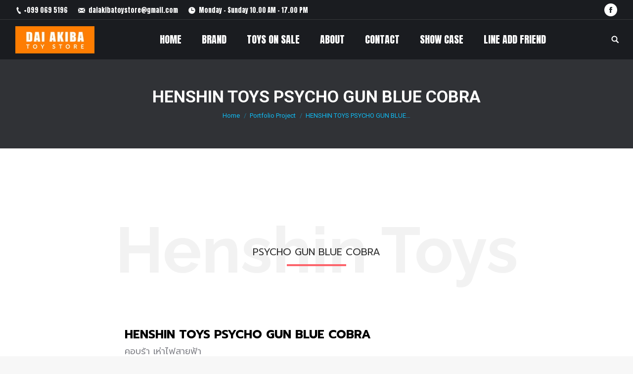

--- FILE ---
content_type: text/html; charset=UTF-8
request_url: https://www.daiakibatoystore.com/project/psycho-gun-blue-cobra/
body_size: 22985
content:
<!DOCTYPE html>
<!--[if lt IE 10 ]>
<html lang="en-US" class="old-ie no-js">
<![endif]-->
<!--[if !(IE 6) | !(IE 7) | !(IE 8)  ]><!-->
<html lang="en-US" class="no-js">
<!--<![endif]-->
<head>
	<meta charset="UTF-8" />
		<meta name="viewport" content="width=device-width, initial-scale=1, maximum-scale=1, user-scalable=0">
		<link rel="profile" href="http://gmpg.org/xfn/11" />
	<link rel="pingback" href="https://www.daiakibatoystore.com/xmlrpc.php" />
	<title>HENSHIN TOYS PSYCHO GUN BLUE COBRA &#8211; ขายของเล่น หุ่นเหล็ก มาสไรเดอร์ คอบร้า หน้ากากเสือ เกียบัน เคนชิโร่ เบอร์เซิร์ก กายเวอร์ ขบวนการเซนไต</title>
<script type="text/javascript">
function createCookie(a,d,b){if(b){var c=new Date;c.setTime(c.getTime()+864E5*b);b="; expires="+c.toGMTString()}else b="";document.cookie=a+"="+d+b+"; path=/"}function readCookie(a){a+="=";for(var d=document.cookie.split(";"),b=0;b<d.length;b++){for(var c=d[b];" "==c.charAt(0);)c=c.substring(1,c.length);if(0==c.indexOf(a))return c.substring(a.length,c.length)}return null}function eraseCookie(a){createCookie(a,"",-1)}
function areCookiesEnabled(){var a=!1;createCookie("testing","Hello",1);null!=readCookie("testing")&&(a=!0,eraseCookie("testing"));return a}(function(a){var d=readCookie("devicePixelRatio"),b=void 0===a.devicePixelRatio?1:a.devicePixelRatio;areCookiesEnabled()&&null==d&&(createCookie("devicePixelRatio",b,7),1!=b&&a.location.reload(!0))})(window);
</script><link rel='dns-prefetch' href='//fonts.googleapis.com' />
<link rel='dns-prefetch' href='//s.w.org' />
<link rel="alternate" type="application/rss+xml" title="ขายของเล่น หุ่นเหล็ก มาสไรเดอร์ คอบร้า หน้ากากเสือ เกียบัน เคนชิโร่ เบอร์เซิร์ก กายเวอร์ ขบวนการเซนไต &raquo; Feed" href="https://www.daiakibatoystore.com/feed/" />
<link rel="alternate" type="application/rss+xml" title="ขายของเล่น หุ่นเหล็ก มาสไรเดอร์ คอบร้า หน้ากากเสือ เกียบัน เคนชิโร่ เบอร์เซิร์ก กายเวอร์ ขบวนการเซนไต &raquo; Comments Feed" href="https://www.daiakibatoystore.com/comments/feed/" />
		<script type="text/javascript">
			window._wpemojiSettings = {"baseUrl":"https:\/\/s.w.org\/images\/core\/emoji\/11\/72x72\/","ext":".png","svgUrl":"https:\/\/s.w.org\/images\/core\/emoji\/11\/svg\/","svgExt":".svg","source":{"concatemoji":"https:\/\/www.daiakibatoystore.com\/wp-includes\/js\/wp-emoji-release.min.js?ver=4.9.26"}};
			!function(e,a,t){var n,r,o,i=a.createElement("canvas"),p=i.getContext&&i.getContext("2d");function s(e,t){var a=String.fromCharCode;p.clearRect(0,0,i.width,i.height),p.fillText(a.apply(this,e),0,0);e=i.toDataURL();return p.clearRect(0,0,i.width,i.height),p.fillText(a.apply(this,t),0,0),e===i.toDataURL()}function c(e){var t=a.createElement("script");t.src=e,t.defer=t.type="text/javascript",a.getElementsByTagName("head")[0].appendChild(t)}for(o=Array("flag","emoji"),t.supports={everything:!0,everythingExceptFlag:!0},r=0;r<o.length;r++)t.supports[o[r]]=function(e){if(!p||!p.fillText)return!1;switch(p.textBaseline="top",p.font="600 32px Arial",e){case"flag":return s([55356,56826,55356,56819],[55356,56826,8203,55356,56819])?!1:!s([55356,57332,56128,56423,56128,56418,56128,56421,56128,56430,56128,56423,56128,56447],[55356,57332,8203,56128,56423,8203,56128,56418,8203,56128,56421,8203,56128,56430,8203,56128,56423,8203,56128,56447]);case"emoji":return!s([55358,56760,9792,65039],[55358,56760,8203,9792,65039])}return!1}(o[r]),t.supports.everything=t.supports.everything&&t.supports[o[r]],"flag"!==o[r]&&(t.supports.everythingExceptFlag=t.supports.everythingExceptFlag&&t.supports[o[r]]);t.supports.everythingExceptFlag=t.supports.everythingExceptFlag&&!t.supports.flag,t.DOMReady=!1,t.readyCallback=function(){t.DOMReady=!0},t.supports.everything||(n=function(){t.readyCallback()},a.addEventListener?(a.addEventListener("DOMContentLoaded",n,!1),e.addEventListener("load",n,!1)):(e.attachEvent("onload",n),a.attachEvent("onreadystatechange",function(){"complete"===a.readyState&&t.readyCallback()})),(n=t.source||{}).concatemoji?c(n.concatemoji):n.wpemoji&&n.twemoji&&(c(n.twemoji),c(n.wpemoji)))}(window,document,window._wpemojiSettings);
		</script>
		<style type="text/css">
img.wp-smiley,
img.emoji {
	display: inline !important;
	border: none !important;
	box-shadow: none !important;
	height: 1em !important;
	width: 1em !important;
	margin: 0 .07em !important;
	vertical-align: -0.1em !important;
	background: none !important;
	padding: 0 !important;
}
</style>
<link rel='stylesheet' id='rs-plugin-settings-css'  href='https://www.daiakibatoystore.com/wp-content/plugins/revslider/public/assets/css/settings.css?ver=5.4.5.2' type='text/css' media='all' />
<style id='rs-plugin-settings-inline-css' type='text/css'>
#rs-demo-id {}
</style>
<link rel='stylesheet' id='js_composer_front-css'  href='https://www.daiakibatoystore.com/wp-content/plugins/js_composer/assets/css/js_composer.min.css?ver=5.2.1' type='text/css' media='all' />
<link rel='stylesheet' id='dt-web-fonts-css'  href='//fonts.googleapis.com/css?family=Anton%3A400%2C600%2C700%7COpen+Sans%3A400%2C600%2C700%7CRoboto%3A400%2C500%2C600%2C700%7CPrompt%3A400%2C600%2C700&#038;subset=thai%2Clatin&#038;ver=4.9.26' type='text/css' media='all' />
<link rel='stylesheet' id='dt-main-css'  href='https://www.daiakibatoystore.com/wp-content/themes/dt-the7/css/main.min.css?ver=5.4.2' type='text/css' media='all' />
<style id='dt-main-inline-css' type='text/css'>
body #load {
  display: block;
  height: 100%;
  overflow: hidden;
  position: fixed;
  width: 100%;
  z-index: 9901;
  opacity: 1;
  visibility: visible;
  -webkit-transition: all .35s ease-out;
  transition: all .35s ease-out;
}
body #load.loader-removed {
  opacity: 0;
  visibility: hidden;
}
.load-wrap {
  width: 100%;
  height: 100%;
  background-position: center center;
  background-repeat: no-repeat;
  text-align: center;
}
.load-wrap > svg {
  position: absolute;
  top: 50%;
  left: 50%;
  -ms-transform: translate(-50%,-50%);
  -webkit-transform: translate(-50%,-50%);
  transform: translate(-50%,-50%);
}
#load {
  background-color: #ffffff;
}
.uil-default rect:not(.bk) {
  fill: #0eb4ec;
}
.uil-ring > path {
  fill: #0eb4ec;
}
.ring-loader .circle {
  fill: #0eb4ec;
}
.ring-loader .moving-circle {
  fill: #0eb4ec;
}
.uil-hourglass .glass {
  stroke: #0eb4ec;
}
.uil-hourglass .sand {
  fill: #0eb4ec;
}
.spinner-loader .load-wrap {
  background-image: url("data:image/svg+xml,%3Csvg width='75px' height='75px' xmlns='http://www.w3.org/2000/svg' viewBox='0 0 100 100' preserveAspectRatio='xMidYMid' class='uil-default'%3E%3Crect x='0' y='0' width='100' height='100' fill='none' class='bk'%3E%3C/rect%3E%3Crect  x='46.5' y='40' width='7' height='20' rx='5' ry='5' fill='%230eb4ec' transform='rotate(0 50 50) translate(0 -30)'%3E  %3Canimate attributeName='opacity' from='1' to='0' dur='1s' begin='0s' repeatCount='indefinite'/%3E%3C/rect%3E%3Crect  x='46.5' y='40' width='7' height='20' rx='5' ry='5' fill='%230eb4ec' transform='rotate(30 50 50) translate(0 -30)'%3E  %3Canimate attributeName='opacity' from='1' to='0' dur='1s' begin='0.08333333333333333s' repeatCount='indefinite'/%3E%3C/rect%3E%3Crect  x='46.5' y='40' width='7' height='20' rx='5' ry='5' fill='%230eb4ec' transform='rotate(60 50 50) translate(0 -30)'%3E  %3Canimate attributeName='opacity' from='1' to='0' dur='1s' begin='0.16666666666666666s' repeatCount='indefinite'/%3E%3C/rect%3E%3Crect  x='46.5' y='40' width='7' height='20' rx='5' ry='5' fill='%230eb4ec' transform='rotate(90 50 50) translate(0 -30)'%3E  %3Canimate attributeName='opacity' from='1' to='0' dur='1s' begin='0.25s' repeatCount='indefinite'/%3E%3C/rect%3E%3Crect  x='46.5' y='40' width='7' height='20' rx='5' ry='5' fill='%230eb4ec' transform='rotate(120 50 50) translate(0 -30)'%3E  %3Canimate attributeName='opacity' from='1' to='0' dur='1s' begin='0.3333333333333333s' repeatCount='indefinite'/%3E%3C/rect%3E%3Crect  x='46.5' y='40' width='7' height='20' rx='5' ry='5' fill='%230eb4ec' transform='rotate(150 50 50) translate(0 -30)'%3E  %3Canimate attributeName='opacity' from='1' to='0' dur='1s' begin='0.4166666666666667s' repeatCount='indefinite'/%3E%3C/rect%3E%3Crect  x='46.5' y='40' width='7' height='20' rx='5' ry='5' fill='%230eb4ec' transform='rotate(180 50 50) translate(0 -30)'%3E  %3Canimate attributeName='opacity' from='1' to='0' dur='1s' begin='0.5s' repeatCount='indefinite'/%3E%3C/rect%3E%3Crect  x='46.5' y='40' width='7' height='20' rx='5' ry='5' fill='%230eb4ec' transform='rotate(210 50 50) translate(0 -30)'%3E  %3Canimate attributeName='opacity' from='1' to='0' dur='1s' begin='0.5833333333333334s' repeatCount='indefinite'/%3E%3C/rect%3E%3Crect  x='46.5' y='40' width='7' height='20' rx='5' ry='5' fill='%230eb4ec' transform='rotate(240 50 50) translate(0 -30)'%3E  %3Canimate attributeName='opacity' from='1' to='0' dur='1s' begin='0.6666666666666666s' repeatCount='indefinite'/%3E%3C/rect%3E%3Crect  x='46.5' y='40' width='7' height='20' rx='5' ry='5' fill='%230eb4ec' transform='rotate(270 50 50) translate(0 -30)'%3E  %3Canimate attributeName='opacity' from='1' to='0' dur='1s' begin='0.75s' repeatCount='indefinite'/%3E%3C/rect%3E%3Crect  x='46.5' y='40' width='7' height='20' rx='5' ry='5' fill='%230eb4ec' transform='rotate(300 50 50) translate(0 -30)'%3E  %3Canimate attributeName='opacity' from='1' to='0' dur='1s' begin='0.8333333333333334s' repeatCount='indefinite'/%3E%3C/rect%3E%3Crect  x='46.5' y='40' width='7' height='20' rx='5' ry='5' fill='%230eb4ec' transform='rotate(330 50 50) translate(0 -30)'%3E  %3Canimate attributeName='opacity' from='1' to='0' dur='1s' begin='0.9166666666666666s' repeatCount='indefinite'/%3E%3C/rect%3E%3C/svg%3E");
}
.ring-loader .load-wrap {
  background-image: url("data:image/svg+xml,%3Csvg xmlns='http://www.w3.org/2000/svg' viewBox='0 0 32 32' width='72' height='72' fill='%230eb4ec'%3E   %3Cpath opacity='.25' d='M16 0 A16 16 0 0 0 16 32 A16 16 0 0 0 16 0 M16 4 A12 12 0 0 1 16 28 A12 12 0 0 1 16 4'/%3E   %3Cpath d='M16 0 A16 16 0 0 1 32 16 L28 16 A12 12 0 0 0 16 4z'%3E     %3CanimateTransform attributeName='transform' type='rotate' from='0 16 16' to='360 16 16' dur='0.8s' repeatCount='indefinite' /%3E   %3C/path%3E %3C/svg%3E");
}
.hourglass-loader .load-wrap {
  background-image: url("data:image/svg+xml,%3Csvg xmlns='http://www.w3.org/2000/svg' viewBox='0 0 32 32' width='72' height='72' fill='%230eb4ec'%3E   %3Cpath transform='translate(2)' d='M0 12 V20 H4 V12z'%3E      %3Canimate attributeName='d' values='M0 12 V20 H4 V12z; M0 4 V28 H4 V4z; M0 12 V20 H4 V12z; M0 12 V20 H4 V12z' dur='1.2s' repeatCount='indefinite' begin='0' keytimes='0;.2;.5;1' keySplines='0.2 0.2 0.4 0.8;0.2 0.6 0.4 0.8;0.2 0.8 0.4 0.8' calcMode='spline'  /%3E   %3C/path%3E   %3Cpath transform='translate(8)' d='M0 12 V20 H4 V12z'%3E     %3Canimate attributeName='d' values='M0 12 V20 H4 V12z; M0 4 V28 H4 V4z; M0 12 V20 H4 V12z; M0 12 V20 H4 V12z' dur='1.2s' repeatCount='indefinite' begin='0.2' keytimes='0;.2;.5;1' keySplines='0.2 0.2 0.4 0.8;0.2 0.6 0.4 0.8;0.2 0.8 0.4 0.8' calcMode='spline'  /%3E   %3C/path%3E   %3Cpath transform='translate(14)' d='M0 12 V20 H4 V12z'%3E     %3Canimate attributeName='d' values='M0 12 V20 H4 V12z; M0 4 V28 H4 V4z; M0 12 V20 H4 V12z; M0 12 V20 H4 V12z' dur='1.2s' repeatCount='indefinite' begin='0.4' keytimes='0;.2;.5;1' keySplines='0.2 0.2 0.4 0.8;0.2 0.6 0.4 0.8;0.2 0.8 0.4 0.8' calcMode='spline' /%3E   %3C/path%3E   %3Cpath transform='translate(20)' d='M0 12 V20 H4 V12z'%3E     %3Canimate attributeName='d' values='M0 12 V20 H4 V12z; M0 4 V28 H4 V4z; M0 12 V20 H4 V12z; M0 12 V20 H4 V12z' dur='1.2s' repeatCount='indefinite' begin='0.6' keytimes='0;.2;.5;1' keySplines='0.2 0.2 0.4 0.8;0.2 0.6 0.4 0.8;0.2 0.8 0.4 0.8' calcMode='spline' /%3E   %3C/path%3E   %3Cpath transform='translate(26)' d='M0 12 V20 H4 V12z'%3E     %3Canimate attributeName='d' values='M0 12 V20 H4 V12z; M0 4 V28 H4 V4z; M0 12 V20 H4 V12z; M0 12 V20 H4 V12z' dur='1.2s' repeatCount='indefinite' begin='0.8' keytimes='0;.2;.5;1' keySplines='0.2 0.2 0.4 0.8;0.2 0.6 0.4 0.8;0.2 0.8 0.4 0.8' calcMode='spline' /%3E   %3C/path%3E %3C/svg%3E");
}

</style>
<!--[if lt IE 10]>
<link rel='stylesheet' id='dt-old-ie-css'  href='https://www.daiakibatoystore.com/wp-content/themes/dt-the7/css/old-ie.min.css?ver=5.4.2' type='text/css' media='all' />
<![endif]-->
<link rel='stylesheet' id='dt-awsome-fonts-css'  href='https://www.daiakibatoystore.com/wp-content/themes/dt-the7/fonts/FontAwesome/css/font-awesome.min.css?ver=5.4.2' type='text/css' media='all' />
<link rel='stylesheet' id='dt-fontello-css'  href='https://www.daiakibatoystore.com/wp-content/themes/dt-the7/fonts/fontello/css/fontello.min.css?ver=5.4.2' type='text/css' media='all' />
<link rel='stylesheet' id='dt-arrow-icons-css'  href='https://www.daiakibatoystore.com/wp-content/themes/dt-the7/fonts/icomoon-arrows-the7/style.min.css?ver=5.4.2' type='text/css' media='all' />
<link rel='stylesheet' id='the7pt-static-css'  href='https://www.daiakibatoystore.com/wp-content/themes/dt-the7/css/post-type.css?ver=5.4.2' type='text/css' media='all' />
<!--[if lt IE 10]>
<link rel='stylesheet' id='dt-custom-old-ie.less-css'  href='https://www.daiakibatoystore.com/wp-content/uploads/wp-less/dt-the7/css/custom-old-ie-c1ad799c13.css?ver=5.4.2' type='text/css' media='all' />
<![endif]-->
<link rel='stylesheet' id='dt-custom.less-css'  href='https://www.daiakibatoystore.com/wp-content/uploads/wp-less/dt-the7/css/custom-c1ad799c13.css?ver=5.4.2' type='text/css' media='all' />
<link rel='stylesheet' id='dt-media.less-css'  href='https://www.daiakibatoystore.com/wp-content/uploads/wp-less/dt-the7/css/media-c1ad799c13.css?ver=5.4.2' type='text/css' media='all' />
<link rel='stylesheet' id='the7pt.less-css'  href='https://www.daiakibatoystore.com/wp-content/uploads/wp-less/dt-the7/css/post-type-dynamic-c1ad799c13.css?ver=5.4.2' type='text/css' media='all' />
<link rel='stylesheet' id='style-css'  href='https://www.daiakibatoystore.com/wp-content/themes/dt-the7/style.css?ver=5.4.2' type='text/css' media='all' />
<style id='style-inline-css' type='text/css'>
/*Icons above menu items*/
.main-nav > li > a .text-wrap,
.header-bar .main-nav > li > a,
.menu-box .main-nav > li > a {
-webkit-flex-flow: column wrap;
-moz-flex-flow: column wrap;
-ms-flex-flow: column wrap;
flex-flow: column wrap;
}
.main-nav > .menu-item > a .fa {
padding-right: 0;
padding-bottom: 4px;
}
</style>
<link rel='stylesheet' id='bsf-Defaults-css'  href='https://www.daiakibatoystore.com/wp-content/uploads/smile_fonts/Defaults/Defaults.css?ver=4.9.26' type='text/css' media='all' />
<link rel='stylesheet' id='bsf-icomoon-brankic-32x32-css'  href='https://www.daiakibatoystore.com/wp-content/uploads/smile_fonts/icomoon-brankic-32x32/icomoon-brankic-32x32.css?ver=4.9.26' type='text/css' media='all' />
<link rel='stylesheet' id='bsf-icomoon-free-social-contact-16x16-css'  href='https://www.daiakibatoystore.com/wp-content/uploads/smile_fonts/icomoon-free-social-contact-16x16/icomoon-free-social-contact-16x16.css?ver=4.9.26' type='text/css' media='all' />
<link rel='stylesheet' id='ultimate-google-fonts-css'  href='https://fonts.googleapis.com/css?family=Raleway:regular,700,800|' type='text/css' media='all' />
<link rel='stylesheet' id='ultimate-style-css'  href='https://www.daiakibatoystore.com/wp-content/plugins/Ultimate_VC_Addons/assets/min-css/style.min.css?ver=3.16.21' type='text/css' media='all' />
<link rel='stylesheet' id='ultimate-headings-style-css'  href='https://www.daiakibatoystore.com/wp-content/plugins/Ultimate_VC_Addons/assets/min-css/headings.min.css?ver=3.16.21' type='text/css' media='all' />
<link rel='stylesheet' id='ultimate-animate-css'  href='https://www.daiakibatoystore.com/wp-content/plugins/Ultimate_VC_Addons/assets/min-css/animate.min.css?ver=3.16.21' type='text/css' media='all' />
<link rel='stylesheet' id='info-box-style-css'  href='https://www.daiakibatoystore.com/wp-content/plugins/Ultimate_VC_Addons/assets/min-css/info-box.min.css?ver=3.16.21' type='text/css' media='all' />
<script type='text/javascript' src='https://www.daiakibatoystore.com/wp-includes/js/jquery/jquery.js?ver=1.12.4'></script>
<script type='text/javascript' src='https://www.daiakibatoystore.com/wp-includes/js/jquery/jquery-migrate.min.js?ver=1.4.1'></script>
<script type='text/javascript' src='https://www.daiakibatoystore.com/wp-content/plugins/revslider/public/assets/js/jquery.themepunch.tools.min.js?ver=5.4.5.2'></script>
<script type='text/javascript' src='https://www.daiakibatoystore.com/wp-content/plugins/revslider/public/assets/js/jquery.themepunch.revolution.min.js?ver=5.4.5.2'></script>
<script type='text/javascript'>
/* <![CDATA[ */
var dtLocal = {"themeUrl":"https:\/\/www.daiakibatoystore.com\/wp-content\/themes\/dt-the7","passText":"To view this protected post, enter the password below:","moreButtonText":{"loading":"Loading...","loadMore":"Load more"},"postID":"3763","ajaxurl":"https:\/\/www.daiakibatoystore.com\/wp-admin\/admin-ajax.php","contactNonce":"2f3bc14f19","contactMessages":{"required":"One or more fields have an error. Please check and try again."},"ajaxNonce":"4bf18d381f","pageData":"","themeSettings":{"smoothScroll":"off","lazyLoading":false,"accentColor":{"mode":"solid","color":"#0fbcf5"},"floatingHeader":{"showAfter":80,"showMenu":true,"height":80,"logo":{"showLogo":true,"html":"","url":"https:\/\/www.daiakibatoystore.com\/"}},"mobileHeader":{"firstSwitchPoint":1150,"secondSwitchPoint":700},"content":{"textColor":"#85868c","headerColor":"#333333"},"stripes":{"stripe1":{"textColor":"#5f676c","headerColor":"#242e35"},"stripe2":{"textColor":"#ffffff","headerColor":"#ffffff"},"stripe3":{"textColor":"#ffffff","headerColor":"#ffffff"}}},"VCMobileScreenWidth":"768"};
var dtShare = {"shareButtonText":{"facebook":"Share on Facebook","twitter":"Tweet","pinterest":"Pin it","linkedin":"Share on Linkedin","whatsapp":"Share on Whatsapp","google":"Share on Google Plus","download":"Download image"},"overlayOpacity":"85"};
/* ]]> */
</script>
<script type='text/javascript' src='https://www.daiakibatoystore.com/wp-content/themes/dt-the7/js/above-the-fold.min.js?ver=5.4.2'></script>
<script type='text/javascript' src='https://www.daiakibatoystore.com/wp-content/plugins/Ultimate_VC_Addons/assets/min-js/ultimate-params.min.js?ver=3.16.21'></script>
<script type='text/javascript' src='https://www.daiakibatoystore.com/wp-content/plugins/Ultimate_VC_Addons/assets/min-js/jquery-appear.min.js?ver=3.16.21'></script>
<script type='text/javascript' src='https://www.daiakibatoystore.com/wp-content/plugins/Ultimate_VC_Addons/assets/min-js/custom.min.js?ver=3.16.21'></script>
<script type='text/javascript' src='https://www.daiakibatoystore.com/wp-content/plugins/Ultimate_VC_Addons/assets/min-js/headings.min.js?ver=3.16.21'></script>
<link rel='https://api.w.org/' href='https://www.daiakibatoystore.com/wp-json/' />
<link rel="EditURI" type="application/rsd+xml" title="RSD" href="https://www.daiakibatoystore.com/xmlrpc.php?rsd" />
<link rel="wlwmanifest" type="application/wlwmanifest+xml" href="https://www.daiakibatoystore.com/wp-includes/wlwmanifest.xml" /> 
<link rel='prev' title='KUBRICK SPACE ADVENTURE MEDICOMTOY COBRA SERIES 1' href='https://www.daiakibatoystore.com/project/kubrick-space-adventure-medicomtoy-cobra-series-1/' />
<link rel='next' title='BANDAI DX ROBOT SCHOOL' href='https://www.daiakibatoystore.com/project/bandai-dx-robot-school/' />
<meta name="generator" content="WordPress 4.9.26" />
<link rel="canonical" href="https://www.daiakibatoystore.com/project/psycho-gun-blue-cobra/" />
<link rel='shortlink' href='https://www.daiakibatoystore.com/?p=3763' />
<link rel="alternate" type="application/json+oembed" href="https://www.daiakibatoystore.com/wp-json/oembed/1.0/embed?url=https%3A%2F%2Fwww.daiakibatoystore.com%2Fproject%2Fpsycho-gun-blue-cobra%2F" />
<link rel="alternate" type="text/xml+oembed" href="https://www.daiakibatoystore.com/wp-json/oembed/1.0/embed?url=https%3A%2F%2Fwww.daiakibatoystore.com%2Fproject%2Fpsycho-gun-blue-cobra%2F&#038;format=xml" />

		<script async src="https://www.googletagmanager.com/gtag/js?id=UA-143246467-1"></script>
		<script>
			window.dataLayer = window.dataLayer || [];
			function gtag(){dataLayer.push(arguments);}
			gtag('js', new Date());
			gtag('config', 'UA-143246467-1');
		</script>

	<!-- Global site tag (gtag.js) - Google Analytics -->
<script async src="https://www.googletagmanager.com/gtag/js?id=UA-143246467-1"></script>
<script>
  window.dataLayer = window.dataLayer || [];
  function gtag(){dataLayer.push(arguments);}
  gtag('js', new Date());

  gtag('config', 'UA-143246467-1');
</script>
<script type="text/javascript">
(function(url){
	if(/(?:Chrome\/26\.0\.1410\.63 Safari\/537\.31|WordfenceTestMonBot)/.test(navigator.userAgent)){ return; }
	var addEvent = function(evt, handler) {
		if (window.addEventListener) {
			document.addEventListener(evt, handler, false);
		} else if (window.attachEvent) {
			document.attachEvent('on' + evt, handler);
		}
	};
	var removeEvent = function(evt, handler) {
		if (window.removeEventListener) {
			document.removeEventListener(evt, handler, false);
		} else if (window.detachEvent) {
			document.detachEvent('on' + evt, handler);
		}
	};
	var evts = 'contextmenu dblclick drag dragend dragenter dragleave dragover dragstart drop keydown keypress keyup mousedown mousemove mouseout mouseover mouseup mousewheel scroll'.split(' ');
	var logHuman = function() {
		var wfscr = document.createElement('script');
		wfscr.type = 'text/javascript';
		wfscr.async = true;
		wfscr.src = url + '&r=' + Math.random();
		(document.getElementsByTagName('head')[0]||document.getElementsByTagName('body')[0]).appendChild(wfscr);
		for (var i = 0; i < evts.length; i++) {
			removeEvent(evts[i], logHuman);
		}
	};
	for (var i = 0; i < evts.length; i++) {
		addEvent(evts[i], logHuman);
	}
})('//www.daiakibatoystore.com/?wordfence_lh=1&hid=D8077717C513896053A34AA5DC24CA08');
</script><script id="wpcp_disable_selection" type="text/javascript">
//<![CDATA[
var image_save_msg='You Can Not Save images!';
	var no_menu_msg='Context Menu disabled!';
	var smessage = "No Right Click !!";

function disableEnterKey(e)
{
	if (e.ctrlKey){
     var key;
     if(window.event)
          key = window.event.keyCode;     //IE
     else
          key = e.which;     //firefox (97)
    //if (key != 17) alert(key);
     if (key == 97 || key == 65 || key == 67 || key == 99 || key == 88 || key == 120 || key == 26 || key == 85  || key == 86 || key == 83 || key == 43)
     {
          show_wpcp_message('You are not allowed to copy content or view source');
          return false;
     }else
     	return true;
     }
}

function disable_copy(e)
{	
	var elemtype = e.target.nodeName;
	var isSafari = /Safari/.test(navigator.userAgent) && /Apple Computer/.test(navigator.vendor);
	elemtype = elemtype.toUpperCase();
	var checker_IMG = '';
	if (elemtype == "IMG" && checker_IMG == 'checked' && e.detail >= 2) {show_wpcp_message(alertMsg_IMG);return false;}
	if (elemtype != "TEXT" && elemtype != "TEXTAREA" && elemtype != "INPUT" && elemtype != "PASSWORD" && elemtype != "SELECT" && elemtype != "OPTION" && elemtype != "EMBED")
	{
		if (smessage !== "" && e.detail == 2)
			show_wpcp_message(smessage);
		
		if (isSafari)
			return true;
		else
			return false;
	}	
}
function disable_copy_ie()
{
	var elemtype = window.event.srcElement.nodeName;
	elemtype = elemtype.toUpperCase();
	if (elemtype == "IMG") {show_wpcp_message(alertMsg_IMG);return false;}
	if (elemtype != "TEXT" && elemtype != "TEXTAREA" && elemtype != "INPUT" && elemtype != "PASSWORD" && elemtype != "SELECT" && elemtype != "OPTION" && elemtype != "EMBED")
	{
		//alert(navigator.userAgent.indexOf('MSIE'));
			//if (smessage !== "") show_wpcp_message(smessage);
		return false;
	}
}	
function reEnable()
{
	return true;
}
document.onkeydown = disableEnterKey;
document.onselectstart = disable_copy_ie;
if(navigator.userAgent.indexOf('MSIE')==-1)
{
	document.onmousedown = disable_copy;
	document.onclick = reEnable;
}
function disableSelection(target)
{
    //For IE This code will work
    if (typeof target.onselectstart!="undefined")
    target.onselectstart = disable_copy_ie;
    
    //For Firefox This code will work
    else if (typeof target.style.MozUserSelect!="undefined")
    {target.style.MozUserSelect="none";}
    
    //All other  (ie: Opera) This code will work
    else
    target.onmousedown=function(){return false}
    target.style.cursor = "default";
}
//Calling the JS function directly just after body load
window.onload = function(){disableSelection(document.body);};
//]]>
</script>
	<script id="wpcp_disable_Right_Click" type="text/javascript">
	//<![CDATA[
	document.ondragstart = function() { return false;}
	/* ^^^^^^^^^^^^^^^^^^^^^^^^^^^^^^^^^^^^^^^^^^^^^^^^^^^^^^^^^^^^^^
	Disable context menu on images by GreenLava Version 1.0
	^^^^^^^^^^^^^^^^^^^^^^^^^^^^^^^^^^^^^^^^^^^^^^^^^^^^^^^^^^^^^^ */
	    function nocontext(e) {
	       return false;
	    }
	    document.oncontextmenu = nocontext;
	//]]>
	</script>
<meta property="og:site_name" content="ขายของเล่น หุ่นเหล็ก มาสไรเดอร์ คอบร้า หน้ากากเสือ เกียบัน เคนชิโร่ เบอร์เซิร์ก กายเวอร์ ขบวนการเซนไต" />
<meta property="og:title" content="HENSHIN TOYS PSYCHO GUN BLUE COBRA" />
<meta property="og:image" content="https://www.daiakibatoystore.com/wp-content/uploads/2019/03/53792670_262120708009509_6832999832123080704_n.jpg" />
<meta property="og:url" content="https://www.daiakibatoystore.com/project/psycho-gun-blue-cobra/" />
<meta property="og:type" content="article" />
		<style type="text/css">.recentcomments a{display:inline !important;padding:0 !important;margin:0 !important;}</style>
		<meta name="generator" content="Powered by Visual Composer - drag and drop page builder for WordPress."/>
<!--[if lte IE 9]><link rel="stylesheet" type="text/css" href="https://www.daiakibatoystore.com/wp-content/plugins/js_composer/assets/css/vc_lte_ie9.min.css" media="screen"><![endif]--><meta name="generator" content="Powered by Slider Revolution 5.4.5.2 - responsive, Mobile-Friendly Slider Plugin for WordPress with comfortable drag and drop interface." />
<script type="text/javascript">
document.addEventListener("DOMContentLoaded", function(event) { 
	var $load = document.getElementById("load");
	
	var removeLoading = setTimeout(function() {
		$load.className += " loader-removed";
	}, 500);
});
</script>
<!-- icon -->
<link rel="icon" href="https://www.daiakibatoystore.com/wp-content/uploads/2018/11/Logo.jpg" type="image/jpeg" />
<link rel="shortcut icon" href="https://www.daiakibatoystore.com/wp-content/uploads/2018/11/Logo.jpg" type="image/jpeg" />
<script type="text/javascript">function setREVStartSize(e){
				try{ var i=jQuery(window).width(),t=9999,r=0,n=0,l=0,f=0,s=0,h=0;					
					if(e.responsiveLevels&&(jQuery.each(e.responsiveLevels,function(e,f){f>i&&(t=r=f,l=e),i>f&&f>r&&(r=f,n=e)}),t>r&&(l=n)),f=e.gridheight[l]||e.gridheight[0]||e.gridheight,s=e.gridwidth[l]||e.gridwidth[0]||e.gridwidth,h=i/s,h=h>1?1:h,f=Math.round(h*f),"fullscreen"==e.sliderLayout){var u=(e.c.width(),jQuery(window).height());if(void 0!=e.fullScreenOffsetContainer){var c=e.fullScreenOffsetContainer.split(",");if (c) jQuery.each(c,function(e,i){u=jQuery(i).length>0?u-jQuery(i).outerHeight(!0):u}),e.fullScreenOffset.split("%").length>1&&void 0!=e.fullScreenOffset&&e.fullScreenOffset.length>0?u-=jQuery(window).height()*parseInt(e.fullScreenOffset,0)/100:void 0!=e.fullScreenOffset&&e.fullScreenOffset.length>0&&(u-=parseInt(e.fullScreenOffset,0))}f=u}else void 0!=e.minHeight&&f<e.minHeight&&(f=e.minHeight);e.c.closest(".rev_slider_wrapper").css({height:f})					
				}catch(d){console.log("Failure at Presize of Slider:"+d)}
			};</script>
<style type="text/css" data-type="vc_shortcodes-custom-css">.vc_custom_1470073381230{margin-top: -50px !important;}.vc_custom_1470071606284{margin-right: 0px !important;margin-bottom: -84px !important;margin-left: 0px !important;padding-top: 90px !important;padding-right: 0px !important;padding-bottom: 20px !important;padding-left: 0px !important;}.vc_custom_1470221594891{margin-right: -100% !important;margin-left: -100% !important;padding-top: 120px !important;padding-bottom: 120px !important;}.vc_custom_1470069633628{padding-bottom: 20px !important;}.vc_custom_1470069698562{padding-top: 40px !important;padding-bottom: 20px !important;}.vc_custom_1470069732068{padding-top: 45px !important;}.vc_custom_1470067668028{padding-bottom: 40px !important;}.vc_custom_1470067673529{padding-bottom: 40px !important;}.vc_custom_1470069125856{padding-right: 20px !important;padding-left: 20px !important;}.vc_custom_1470069040392{margin-top: 0px !important;margin-right: 0px !important;margin-bottom: 0px !important;margin-left: 0px !important;padding-top: 0px !important;padding-right: 10px !important;padding-bottom: 20px !important;padding-left: 10px !important;}.vc_custom_1505750115999{padding-top: 40px !important;}.vc_custom_1470067911582{padding-bottom: 40px !important;}.vc_custom_1469966132586{padding-bottom: 30px !important;}.vc_custom_1469966101407{padding-bottom: 30px !important;}.vc_custom_1469966107102{padding-bottom: 30px !important;}.vc_custom_1469966112123{padding-bottom: 30px !important;}.vc_custom_1469966117048{padding-bottom: 30px !important;}.vc_custom_1469966127009{padding-bottom: 30px !important;}</style><noscript><style type="text/css"> .wpb_animate_when_almost_visible { opacity: 1; }</style></noscript></head>
<body class="dt_portfolio-template-default single single-portfolio postid-3763 unselectable no-comments disabled-hover-icons click-effect-on-img dt-responsive-on overlay-cursor-on srcset-enabled btn-flat custom-btn-color custom-btn-hover-color accent-bullets bold-icons phantom-sticky phantom-disable-decoration phantom-custom-logo-on floating-mobile-menu-icon top-header first-switch-logo-center first-switch-menu-right second-switch-logo-left second-switch-menu-right right-mobile-menu layzr-loading-on wpb-js-composer js-comp-ver-5.2.1 vc_responsive outlined-portfolio-icons album-minuatures-style-2">
<!-- The7 5.4.2 -->
<div id="load" class="spinner-loader">
	<div class="load-wrap"></div>
</div>
<div id="page">
	<a class="skip-link screen-reader-text" href="#content">Skip to content</a>

<div class="masthead inline-header center widgets full-height full-width dt-parent-menu-clickable" role="banner">

			<div class="top-bar full-width-line">
			<div class="left-widgets mini-widgets"><span class="mini-contacts phone show-on-desktop near-logo-first-switch in-menu-second-switch">+099 069 5196</span><span class="mini-contacts email show-on-desktop near-logo-first-switch in-menu-second-switch">daiakibatoystore@gmail.com</span><span class="mini-contacts clock show-on-desktop near-logo-first-switch in-menu-second-switch">Monday – Sunday 10.00 AM – 17.00 PM</span></div>			<div class="right-widgets mini-widgets"><div class="soc-ico show-on-desktop near-logo-first-switch hide-on-second-switch custom-bg disabled-border border-off hover-accent-bg hover-disabled-border  hover-border-off"><a title="Facebook" href="https://www.facebook.com/daiakibatoystore" target="_blank" class="facebook"><span class="soc-font-icon"></span><span class="screen-reader-text">Facebook</span></a></div></div>		</div>

	<header class="header-bar">

						<div class="branding">
					<div id="site-title" class="assistive-text">ขายของเล่น หุ่นเหล็ก มาสไรเดอร์ คอบร้า หน้ากากเสือ เกียบัน เคนชิโร่ เบอร์เซิร์ก กายเวอร์ ขบวนการเซนไต</div>
					<div id="site-description" class="assistive-text">www.daiakibatoystore.com</div>
					<a href="https://www.daiakibatoystore.com/"><img class=" preload-me" src="https://www.daiakibatoystore.com/wp-content/uploads/2019/07/Logo.jpg" srcset="https://www.daiakibatoystore.com/wp-content/uploads/2019/07/Logo.jpg 160w, https://www.daiakibatoystore.com/wp-content/uploads/2019/07/Logo.jpg 160w" width="160" height="55"   sizes="160px" alt="ขายของเล่น หุ่นเหล็ก มาสไรเดอร์ คอบร้า หน้ากากเสือ เกียบัน เคนชิโร่ เบอร์เซิร์ก กายเวอร์ ขบวนการเซนไต" /></a>
					

					
					
				</div>
		<ul id="primary-menu" class="main-nav bg-outline-decoration hover-bg-decoration hover-line-decoration active-bg-decoration active-line-decoration animate-click-decoration outside-item-remove-margin" role="menu"><li class="menu-item menu-item-type-custom menu-item-object-custom menu-item-860 first"><a href='http://daiakibatoystore.com' data-level='1'><span class="menu-item-text"><span class="menu-text">HOME</span></span></a></li> <li class="menu-item menu-item-type-post_type menu-item-object-page menu-item-1140"><a href='https://www.daiakibatoystore.com/brand/' data-level='1'><span class="menu-item-text"><span class="menu-text">BRAND</span></span></a></li> <li class="menu-item menu-item-type-custom menu-item-object-custom menu-item-1185"><a href='https://www.daiakibatoystore.com/dt_gallery/toys-on-sale-%e0%b8%82%e0%b8%ad%e0%b8%87%e0%b9%80%e0%b8%a5%e0%b9%88%e0%b8%99%e0%b8%a5%e0%b8%94%e0%b8%a3%e0%b8%b2%e0%b8%84%e0%b8%b2/' data-level='1'><span class="menu-item-text"><span class="menu-text">TOYS ON SALE</span></span></a></li> <li class="menu-item menu-item-type-post_type menu-item-object-page menu-item-1052"><a href='https://www.daiakibatoystore.com/about/' data-level='1'><span class="menu-item-text"><span class="menu-text">ABOUT</span></span></a></li> <li class="menu-item menu-item-type-post_type menu-item-object-page menu-item-1055"><a href='https://www.daiakibatoystore.com/contact/' data-level='1'><span class="menu-item-text"><span class="menu-text">CONTACT</span></span></a></li> <li class="menu-item menu-item-type-post_type menu-item-object-page menu-item-18213"><a href='https://www.daiakibatoystore.com/show-case/' data-level='1'><span class="menu-item-text"><span class="menu-text">SHOW CASE</span></span></a></li> <li class="menu-item menu-item-type-custom menu-item-object-custom menu-item-3808"><a href='https://line.me/R/ti/p/@daiakibatoystore?fbclid=IwAR2GWKZpy6i2GSU-VsGUIQLk_qa0R4QaeI8VAo4hCGAkSHeuryZVWfYexvQ' data-level='1'><span class="menu-item-text"><span class="menu-text">LINE ADD FRIEND</span></span></a></li> </ul>
		<div class="mini-widgets"><div class="mini-search show-on-desktop near-logo-first-switch near-logo-second-switch">	<form class="searchform" role="search" method="get" action="https://www.daiakibatoystore.com/">

	<label for="search" class="screen-reader-text">Search:</label>
		<input type="text" class="field searchform-s" name="s" value="" placeholder="Type and hit enter &hellip;" />
				<input type="submit" class="assistive-text searchsubmit" value="Go!" />
		<a href="#go" id="trigger-overlay" class="submit text-disable">&nbsp;</a>
	</form></div></div>
	</header>

</div><div class='dt-close-mobile-menu-icon'><span></span></div>
<div class='dt-mobile-header'>
	<ul id="mobile-menu" class="mobile-main-nav" role="menu">
		<li class="menu-item menu-item-type-custom menu-item-object-custom menu-item-860 first"><a href='http://daiakibatoystore.com' data-level='1'><span class="menu-item-text"><span class="menu-text">HOME</span></span></a></li> <li class="menu-item menu-item-type-post_type menu-item-object-page menu-item-1140"><a href='https://www.daiakibatoystore.com/brand/' data-level='1'><span class="menu-item-text"><span class="menu-text">BRAND</span></span></a></li> <li class="menu-item menu-item-type-custom menu-item-object-custom menu-item-1185"><a href='https://www.daiakibatoystore.com/dt_gallery/toys-on-sale-%e0%b8%82%e0%b8%ad%e0%b8%87%e0%b9%80%e0%b8%a5%e0%b9%88%e0%b8%99%e0%b8%a5%e0%b8%94%e0%b8%a3%e0%b8%b2%e0%b8%84%e0%b8%b2/' data-level='1'><span class="menu-item-text"><span class="menu-text">TOYS ON SALE</span></span></a></li> <li class="menu-item menu-item-type-post_type menu-item-object-page menu-item-1052"><a href='https://www.daiakibatoystore.com/about/' data-level='1'><span class="menu-item-text"><span class="menu-text">ABOUT</span></span></a></li> <li class="menu-item menu-item-type-post_type menu-item-object-page menu-item-1055"><a href='https://www.daiakibatoystore.com/contact/' data-level='1'><span class="menu-item-text"><span class="menu-text">CONTACT</span></span></a></li> <li class="menu-item menu-item-type-post_type menu-item-object-page menu-item-18213"><a href='https://www.daiakibatoystore.com/show-case/' data-level='1'><span class="menu-item-text"><span class="menu-text">SHOW CASE</span></span></a></li> <li class="menu-item menu-item-type-custom menu-item-object-custom menu-item-3808"><a href='https://line.me/R/ti/p/@daiakibatoystore?fbclid=IwAR2GWKZpy6i2GSU-VsGUIQLk_qa0R4QaeI8VAo4hCGAkSHeuryZVWfYexvQ' data-level='1'><span class="menu-item-text"><span class="menu-text">LINE ADD FRIEND</span></span></a></li> 	</ul>
	<div class='mobile-mini-widgets-in-menu'></div>
</div>

	
			<div class="page-title title-center solid-bg breadcrumbs-mobile-off page-title-responsive-enabled">
			<div class="wf-wrap">
				<div class="wf-container-title">
					<div class="wf-table">

						<div class="wf-td hgroup"><h1 class="entry-title">HENSHIN TOYS PSYCHO GUN BLUE COBRA</h1></div><div class="wf-td"><div class="assistive-text">You are here:</div><ol class="breadcrumbs text-small" xmlns:v="http://rdf.data-vocabulary.org/#"><li typeof="v:Breadcrumb"><a rel="v:url" property="v:title" href="https://www.daiakibatoystore.com/" title="">Home</a></li><li typeof="v:Breadcrumb"><a rel="v:url" property="v:title" href="https://www.daiakibatoystore.com/project/" title="">Portfolio Project</a></li><li class="current">HENSHIN TOYS PSYCHO GUN BLUE&hellip;</li></ol></div>
					</div>
				</div>
			</div>
		</div>

		
	
	<div id="main" class="sidebar-none sidebar-divider-vertical"  >

		
		<div class="main-gradient"></div>
		<div class="wf-wrap">
			<div class="wf-container-main">

				
	
	
		
		<div id="content" class="content" role="main">

			
				
	<article id="post-3763" class="project-post post-3763 dt_portfolio type-dt_portfolio status-publish has-post-thumbnail dt_portfolio_category-24 dt_portfolio_category-41 description-off">

		<div class="project-content"><div class="vc_row wpb_row vc_row-fluid vc_custom_1470073381230 vc_row-o-equal-height vc_row-flex"><div class="wpb_column vc_column_container vc_col-sm-12"><div class="vc_column-inner vc_custom_1470221594891"><div class="wpb_wrapper"><div id="ultimate-heading-895569720f04ce1fe" class="uvc-heading ult-adjust-bottom-margin ultimate-heading-895569720f04ce1fe uvc-6060 " data-hspacer="line_only"  data-halign="center" style="text-align:center"><div class="uvc-main-heading ult-responsive"  data-ultimate-target='.uvc-heading.ultimate-heading-895569720f04ce1fe h2'  data-responsive-json-new='{"font-size":"desktop:130px;tablet:130px;tablet_portrait:110px;mobile_landscape:80px;mobile:60px;","line-height":"desktop:130px;tablet:130px;tablet_portrait:130px;mobile_landscape:130px;mobile:130px;"}' ><h2 style="font-family:&#039;Raleway&#039;;font-weight:700;color:rgba(0,0,0,0.05);">Henshin Toys </h2></div><div class="uvc-sub-heading ult-responsive"  data-ultimate-target='.uvc-heading.ultimate-heading-895569720f04ce1fe .uvc-sub-heading '  data-responsive-json-new='{"font-size":"desktop:36px;tablet:36px;tablet_portrait:36px;mobile_landscape:36px;mobile:24px;","line-height":"desktop:42px;tablet:42px;tablet_portrait:42px;mobile_landscape:42px;mobile:42px;"}'  style="font-family:&#039;Raleway&#039;;font-weight:700;color:#000000;margin-top:-86px;"></p>
<h4>PSYCHO GUN BLUE COBRA</h4>
<p></div><div class="uvc-heading-spacer line_only" style="margin-top:5px;height:4px;"><span class="uvc-headings-line" style="border-style:solid;border-bottom-width:4px;border-color:#fc656c;width:120px;"></span></div></div></div></div></div><div class="wpb_column vc_column_container vc_col-sm-12 vc_col-lg-offset-2 vc_col-lg-8 vc_col-md-offset-1 vc_col-md-10 vc_col-sm-offset-0"><div class="vc_column-inner vc_custom_1470069633628"><div class="wpb_wrapper"><div id="ultimate-heading-64169720f04ce5f2" class="uvc-heading ult-adjust-bottom-margin ultimate-heading-64169720f04ce5f2 uvc-8270 " data-hspacer="no_spacer"  data-halign="left" style="text-align:left"><div class="uvc-heading-spacer no_spacer" style="top"></div><div class="uvc-main-heading ult-responsive"  data-ultimate-target='.uvc-heading.ultimate-heading-64169720f04ce5f2 h3'  data-responsive-json-new='{"font-size":"desktop:24px;mobile_landscape:20px;mobile:20px;","line-height":"desktop:36px;mobile_landscape:32px;mobile:32px;"}' ><h3 style="font-weight:bold;color:#000000;">HENSHIN TOYS PSYCHO GUN BLUE COBRA</h3></div><div class="uvc-sub-heading ult-responsive"  data-ultimate-target='.uvc-heading.ultimate-heading-64169720f04ce5f2 .uvc-sub-heading '  data-responsive-json-new='{"font-size":"desktop:18px;mobile_landscape:16px;mobile:16px;","line-height":"desktop:32px;mobile_landscape:28px;mobile:28px;"}'  style="font-weight:normal;">คอบร้า เห่าไฟสายฟ้า</div></div><div class="vc_row wpb_row vc_inner vc_row-fluid vc_custom_1470069732068"><div class="wpb_column vc_column_container vc_col-sm-6"><div class="vc_column-inner vc_custom_1470067668028"><div class="wpb_wrapper"><div class="shortcode-single-image-wrap alignnone " style="margin-top:0px; margin-bottom:0px; margin-left:0px; margin-right:0px;"><div class="shortcode-single-image"><div class="fancy-media-wrap layzr-bg" style=""><img class="lazy-load preload-me" src="data:image/svg+xml,%3Csvg%20xmlns%3D&#39;http%3A%2F%2Fwww.w3.org%2F2000%2Fsvg&#39;%20viewBox%3D&#39;0%200%20335%20666&#39;%2F%3E" data-src="https://www.daiakibatoystore.com/wp-content/uploads/2019/03/53792670_262120708009509_6832999832123080704_n.jpg" data-srcset="https://www.daiakibatoystore.com/wp-content/uploads/2019/03/53792670_262120708009509_6832999832123080704_n.jpg 335w" width="335" height="666"  style="box-shadow:5px 5px 5px 5px rgba(0,0,0,0.6); -webkit-box-shadow:5px 5px 5px 5px rgba(0,0,0,0.6);" alt="" /></div></div></div></div></div></div><div class="wpb_column vc_column_container vc_col-sm-6"><div class="vc_column-inner vc_custom_1470067673529"><div class="wpb_wrapper"><div id="ultimate-heading-570069720f04cf8ef" class="uvc-heading ult-adjust-bottom-margin ultimate-heading-570069720f04cf8ef uvc-2623 " data-hspacer="no_spacer"  data-halign="left" style="text-align:left"><div class="uvc-heading-spacer no_spacer" style="top"></div><div class="uvc-main-heading ult-responsive"  data-ultimate-target='.uvc-heading.ultimate-heading-570069720f04cf8ef h3'  data-responsive-json-new='{"font-size":"desktop:18px;mobile_landscape:16px;mobile:16px;","line-height":"desktop:32px;mobile_landscape:28px;mobile:28px;"}' ><h3 style="font-weight:bold;color:#000000;margin-bottom:15px;">Details</h3></div><div class="uvc-sub-heading ult-responsive"  data-ultimate-target='.uvc-heading.ultimate-heading-570069720f04cf8ef .uvc-sub-heading '  data-responsive-json-new='{"font-size":"mobile_landscape:16px;mobile:16px;","line-height":"mobile_landscape:28px;mobile:28px;"}'  style="font-weight:normal;"><span style="color: #000000;"><strong>Manufacturer</strong></span> : Henshin Toys<br />
<span style="color: #000000;"><strong>Series</strong> </span>            : Psycho Gun Blue<br />
<span style="color: #000000;"><strong>Original</strong> </span>         : Cobra<br />
<span style="color: #000000;"><strong>Release Date</strong></span> : Non<br />
<span style="color: #000000;"><strong>Material</strong></span>          : Plastique, PVC<br />
<span style="color: #000000;"><strong>Height</strong></span>            : Approx. 68cm<br />
<span style="color: #000000;"><strong>Size/Weight</strong></span>   : 455mm x 135mm x 115mm / 93g<br />
<span style="color: #000000;"><strong>Status</strong></span>            : In stock<br />
<span style="color: #000000;"><strong>List Price</strong></span>       : xx,xxx<br />
<span style="color: #000000;"><strong>Sales Price</strong></span>    : xx,xxx</div></div></div></div></div></div></div></div></div><div class="wpb_column vc_column_container vc_col-sm-12 vc_col-lg-offset-1 vc_col-lg-10 vc_col-md-offset-0 vc_col-md-12 vc_col-sm-offset-0"><div class="vc_column-inner "><div class="wpb_wrapper"><div class="vc_row wpb_row vc_inner vc_row-fluid vc_custom_1470069125856"><div class="wpb_column vc_column_container vc_col-sm-4"><div class="vc_column-inner vc_custom_1470069040392"><div class="wpb_wrapper"><div class="shortcode-single-image-wrap alignnone " style="margin-top:0px; margin-bottom:0px; margin-left:0px; margin-right:0px;"><div class="shortcode-single-image"><div class="fancy-media-wrap layzr-bg" style=""><img class="lazy-load preload-me" src="data:image/svg+xml,%3Csvg%20xmlns%3D&#39;http%3A%2F%2Fwww.w3.org%2F2000%2Fsvg&#39;%20viewBox%3D&#39;0%200%20392%20782&#39;%2F%3E" data-src="https://www.daiakibatoystore.com/wp-content/uploads/2019/03/54277979_319360215449544_3111797084051734528_n.jpg" data-srcset="https://www.daiakibatoystore.com/wp-content/uploads/2019/03/54277979_319360215449544_3111797084051734528_n.jpg 392w" width="392" height="782"  style="box-shadow:5px 5px 5px 5px rgba(0,0,0,0.6); -webkit-box-shadow:5px 5px 5px 5px rgba(0,0,0,0.6);" alt="" /></div></div></div></div></div></div><div class="wpb_column vc_column_container vc_col-sm-4"><div class="vc_column-inner "><div class="wpb_wrapper"><div class="shortcode-single-image-wrap alignnone " style="margin-top:0px; margin-bottom:0px; margin-left:0px; margin-right:0px;"><div class="shortcode-single-image"><div class="fancy-media-wrap layzr-bg" style=""><img class="lazy-load preload-me" src="data:image/svg+xml,%3Csvg%20xmlns%3D&#39;http%3A%2F%2Fwww.w3.org%2F2000%2Fsvg&#39;%20viewBox%3D&#39;0%200%20278%20836&#39;%2F%3E" data-src="https://www.daiakibatoystore.com/wp-content/uploads/2019/03/54521087_1785868398180729_2240646689855635456_n.jpg" data-srcset="https://www.daiakibatoystore.com/wp-content/uploads/2019/03/54521087_1785868398180729_2240646689855635456_n.jpg 278w" width="278" height="836"  style="box-shadow:5px 5px 5px 5px rgba(0,0,0,0.6); -webkit-box-shadow:5px 5px 5px 5px rgba(0,0,0,0.6);" alt="" /></div></div></div></div></div></div><div class="wpb_column vc_column_container vc_col-sm-4"><div class="vc_column-inner "><div class="wpb_wrapper"><div class="shortcode-single-image-wrap alignnone " style="margin-top:0px; margin-bottom:0px; margin-left:0px; margin-right:0px;"><div class="shortcode-single-image"><div class="fancy-media-wrap layzr-bg" style=""><img class="lazy-load preload-me" src="data:image/svg+xml,%3Csvg%20xmlns%3D&#39;http%3A%2F%2Fwww.w3.org%2F2000%2Fsvg&#39;%20viewBox%3D&#39;0%200%20337%20656&#39;%2F%3E" data-src="https://www.daiakibatoystore.com/wp-content/uploads/2019/03/54727431_401782573946464_8897099876936974336_n.jpg" data-srcset="https://www.daiakibatoystore.com/wp-content/uploads/2019/03/54727431_401782573946464_8897099876936974336_n.jpg 337w" width="337" height="656"  style="box-shadow:5px 5px 5px 5px rgba(0,0,0,0.6); -webkit-box-shadow:5px 5px 5px 5px rgba(0,0,0,0.6);" alt="" /></div></div></div></div></div></div></div></div></div></div><div class="wpb_column vc_column_container vc_col-sm-12 vc_col-lg-offset-2 vc_col-lg-8 vc_col-md-offset-1 vc_col-md-10 vc_col-sm-offset-0"><div class="vc_column-inner vc_custom_1470069698562"><div class="wpb_wrapper"><div class="vc_row wpb_row vc_inner vc_row-fluid vc_custom_1505750115999"><div class="wpb_column vc_column_container vc_col-sm-12"><div class="vc_column-inner vc_custom_1470067911582"><div class="wpb_wrapper"><div id="ultimate-heading-779369720f04d2f57" class="uvc-heading ult-adjust-bottom-margin ultimate-heading-779369720f04d2f57 uvc-9432 " data-hspacer="no_spacer"  data-halign="left" style="text-align:left"><div class="uvc-heading-spacer no_spacer" style="top"></div><div class="uvc-main-heading ult-responsive"  data-ultimate-target='.uvc-heading.ultimate-heading-779369720f04d2f57 h3'  data-responsive-json-new='{"font-size":"desktop:18px;mobile_landscape:16px;mobile:16px;","line-height":"desktop:32px;mobile_landscape:28px;mobile:28px;"}' ><h3 style="font-weight:bold;color:#000000;margin-bottom:15px;">Details</h3></div></div></div></div></div></div><div class="vc_row wpb_row vc_inner vc_row-fluid"><div class="wpb_column vc_column_container vc_col-sm-12"><div class="vc_column-inner "><div class="wpb_wrapper"><div id="ultimate-heading-790769720f04d62bc" class="uvc-heading ult-adjust-bottom-margin ultimate-heading-790769720f04d62bc uvc-8417 " data-hspacer="no_spacer"  data-halign="center" style="text-align:center"><div class="uvc-heading-spacer no_spacer" style="top"></div><div class="uvc-main-heading ult-responsive"  data-ultimate-target='.uvc-heading.ultimate-heading-790769720f04d62bc h2'  data-responsive-json-new='{"font-size":"desktop:36px;tablet:36px;tablet_portrait:36px;mobile_landscape:26px;mobile:18px;","line-height":"desktop:42px;tablet:42px;tablet_portrait:42px;mobile_landscape:32px;mobile:24px;"}' ><h2 style="font-family:&#039;Raleway&#039;;font-weight:700;color:#ff6369;">Have a Product for Me?</h2></div><div class="uvc-sub-heading ult-responsive"  data-ultimate-target='.uvc-heading.ultimate-heading-790769720f04d62bc .uvc-sub-heading '  data-responsive-json-new='{"font-size":"desktop:44px;tablet:44px;tablet_portrait:44px;mobile_landscape:34px;mobile:24px;","line-height":"desktop:50px;tablet:50px;tablet_portrait:50px;mobile_landscape:40px;mobile:30px;"}'  style="font-family:&#039;Raleway&#039;;font-weight:700;color:#000000;margin-bottom:30px;">GET IN TOUCH!</div></div><style type="text/css">#dt-btn-1 {color: #000000;border-color: #f9b939;}#dt-btn-1 > .text-wrap * {color: #000000;}</style><div class="text-centered"><a href="https://www.facebook.com/messages/t/DaiAkibaToyStore" class="btn-shortcode dt-btn-l dt-btn outline-btn custom-btn-color accent-btn-hover-color accent-btn-bg-hover-color" id="dt-btn-1"><span>สนใจสินค้า</span></a></div>
	<div class="wpb_text_column wpb_content_element " >
		<div class="wpb_wrapper">
			<p><a href="https://line.me/R/ti/p/%40daiakibatoystore"><img class="aligncenter" src="https://scdn.line-apps.com/n/line_add_friends/btn/en.png" alt="เพิ่มเพื่อน" width="206" height="64" border="0" /></a></p>

		</div>
	</div>
</div></div></div></div></div></div></div></div><div class="vc_row wpb_row vc_row-fluid"><div class="wpb_column vc_column_container vc_col-sm-12"><div class="vc_column-inner "><div class="wpb_wrapper"><div class="dt-portfolio-shortcode slider-wrapper arrows-light enable-mobile-arrows description-under-image content-align-left" data-padding-side="20" data-autoslide="false" data-delay="0" data-loop="false"><div class="frame fullwidth-slider"><ul class="clearfix"><li class="fs-entry">

<article class="post post-21080 dt_portfolio type-dt_portfolio status-publish has-post-thumbnail dt_portfolio_category-24 dt_portfolio_category-58 description-off">

	<div class="project-list-media">
	<figure class="buttons-on-img ">
		<a href="https://www.daiakibatoystore.com/project/storm-collectibles-the-space-pirate-cobra/" class="alignnone rollover layzr-bg" title="3759" ><img class="lazy-load preload-me" src="data:image/svg+xml,%3Csvg%20xmlns%3D&#39;http%3A%2F%2Fwww.w3.org%2F2000%2Fsvg&#39;%20viewBox%3D&#39;0%200%20181%20210&#39;%2F%3E" data-src="https://www.daiakibatoystore.com/wp-content/uploads/2026/01/3759-181x210.jpg" data-srcset="https://www.daiakibatoystore.com/wp-content/uploads/2026/01/3759-181x210.jpg 181w, https://www.daiakibatoystore.com/wp-content/uploads/2026/01/3759-362x420.jpg 362w" alt="" width="181" height="210"  /></a>			</figure>
</div>
<div class="project-list-content">
	</div>
</article>

</li><li class="fs-entry">

<article class="post post-20792 dt_portfolio type-dt_portfolio status-publish has-post-thumbnail dt_portfolio_category-24 description-off">

	<div class="project-list-media">
	<figure class="buttons-on-img ">
		<a href="https://www.daiakibatoystore.com/project/popy-cobra-the-space-pirate-buichi-terasawa/" class="alignnone rollover layzr-bg" title="E92BFB9F-27EF-4D40-924C-6099BF74D6DA" ><img class="lazy-load preload-me" src="data:image/svg+xml,%3Csvg%20xmlns%3D&#39;http%3A%2F%2Fwww.w3.org%2F2000%2Fsvg&#39;%20viewBox%3D&#39;0%200%20151%20210&#39;%2F%3E" data-src="https://www.daiakibatoystore.com/wp-content/uploads/2025/09/E92BFB9F-27EF-4D40-924C-6099BF74D6DA-151x210.jpg" data-srcset="https://www.daiakibatoystore.com/wp-content/uploads/2025/09/E92BFB9F-27EF-4D40-924C-6099BF74D6DA-151x210.jpg 151w, https://www.daiakibatoystore.com/wp-content/uploads/2025/09/E92BFB9F-27EF-4D40-924C-6099BF74D6DA-302x420.jpg 302w" alt="" width="151" height="210"  /></a>			</figure>
</div>
<div class="project-list-content">
	</div>
</article>

</li><li class="fs-entry">

<article class="post post-20728 dt_portfolio type-dt_portfolio status-publish has-post-thumbnail dt_portfolio_category-58 dt_portfolio_category-41 dt_portfolio_category-superrobo dt_portfolio_category-15 description-off">

	<div class="project-list-media">
	<figure class="buttons-on-img ">
		<a href="https://www.daiakibatoystore.com/project/uz-toei-mega-vinyl-voltes-v-limited-edition-100cm/" class="alignnone rollover layzr-bg" title="C09599E7-2D81-4065-BC40-150D6833DEC4-1" ><img class="lazy-load preload-me" src="data:image/svg+xml,%3Csvg%20xmlns%3D&#39;http%3A%2F%2Fwww.w3.org%2F2000%2Fsvg&#39;%20viewBox%3D&#39;0%200%20148%20210&#39;%2F%3E" data-src="https://www.daiakibatoystore.com/wp-content/uploads/2025/09/C09599E7-2D81-4065-BC40-150D6833DEC4-1-148x210.jpg" data-srcset="https://www.daiakibatoystore.com/wp-content/uploads/2025/09/C09599E7-2D81-4065-BC40-150D6833DEC4-1-148x210.jpg 148w, https://www.daiakibatoystore.com/wp-content/uploads/2025/09/C09599E7-2D81-4065-BC40-150D6833DEC4-1-296x420.jpg 296w" alt="" width="148" height="210"  /></a>			</figure>
</div>
<div class="project-list-content">
	</div>
</article>

</li><li class="fs-entry">

<article class="post post-20288 dt_portfolio type-dt_portfolio status-publish has-post-thumbnail dt_portfolio_category-41 dt_portfolio_category-26 description-off">

	<div class="project-list-media">
	<figure class="buttons-on-img ">
		<a href="https://www.daiakibatoystore.com/project/popy-dr-slump-arale-gengoro-island-momonga-penguin-village-12-type/" class="alignnone rollover layzr-bg" title="S__40181769" ><img class="lazy-load preload-me" src="data:image/svg+xml,%3Csvg%20xmlns%3D&#39;http%3A%2F%2Fwww.w3.org%2F2000%2Fsvg&#39;%20viewBox%3D&#39;0%200%20406%20210&#39;%2F%3E" data-src="https://www.daiakibatoystore.com/wp-content/uploads/2025/07/S__40181769-406x210.jpg" data-srcset="https://www.daiakibatoystore.com/wp-content/uploads/2025/07/S__40181769-406x210.jpg 406w, https://www.daiakibatoystore.com/wp-content/uploads/2025/07/S__40181769-812x420.jpg 812w" alt="" width="406" height="210"  /></a>			</figure>
</div>
<div class="project-list-content">
	</div>
</article>

</li><li class="fs-entry">

<article class="post post-19727 dt_portfolio type-dt_portfolio status-publish has-post-thumbnail dt_portfolio_category-24 description-off">

	<div class="project-list-media">
	<figure class="buttons-on-img ">
		<a href="https://www.daiakibatoystore.com/project/runa-rose-oneal-kewpie-x-cobra-and-lady/" class="alignnone rollover layzr-bg" title="77865846-1477-41BD-98E1-4631C3F51BB5" ><img class="lazy-load preload-me" src="data:image/svg+xml,%3Csvg%20xmlns%3D&#39;http%3A%2F%2Fwww.w3.org%2F2000%2Fsvg&#39;%20viewBox%3D&#39;0%200%20225%20210&#39;%2F%3E" data-src="https://www.daiakibatoystore.com/wp-content/uploads/2025/03/77865846-1477-41BD-98E1-4631C3F51BB5-225x210.jpg" data-srcset="https://www.daiakibatoystore.com/wp-content/uploads/2025/03/77865846-1477-41BD-98E1-4631C3F51BB5-225x210.jpg 225w, https://www.daiakibatoystore.com/wp-content/uploads/2025/03/77865846-1477-41BD-98E1-4631C3F51BB5-450x420.jpg 450w" alt="" width="225" height="210"  /></a>			</figure>
</div>
<div class="project-list-content">
	</div>
</article>

</li><li class="fs-entry">

<article class="post post-19660 dt_portfolio type-dt_portfolio status-publish has-post-thumbnail dt_portfolio_category-24 description-off">

	<div class="project-list-media">
	<figure class="buttons-on-img ">
		<a href="https://www.daiakibatoystore.com/project/cobra-world-1-10-action-figure-armaroid-lady/" class="alignnone rollover layzr-bg" title="S__33923134" ><img class="lazy-load preload-me" src="data:image/svg+xml,%3Csvg%20xmlns%3D&#39;http%3A%2F%2Fwww.w3.org%2F2000%2Fsvg&#39;%20viewBox%3D&#39;0%200%20127%20210&#39;%2F%3E" data-src="https://www.daiakibatoystore.com/wp-content/uploads/2025/03/S__33923134-127x210.jpg" data-srcset="https://www.daiakibatoystore.com/wp-content/uploads/2025/03/S__33923134-127x210.jpg 127w, https://www.daiakibatoystore.com/wp-content/uploads/2025/03/S__33923134-254x420.jpg 254w" alt="" width="127" height="210"  /></a>			</figure>
</div>
<div class="project-list-content">
	</div>
</article>

</li><li class="fs-entry">

<article class="post post-19649 dt_portfolio type-dt_portfolio status-publish has-post-thumbnail dt_portfolio_category-24 description-off">

	<div class="project-list-media">
	<figure class="buttons-on-img ">
		<a href="https://www.daiakibatoystore.com/project/banpresto-cobra-keychain-collection-full-5-set/" class="alignnone rollover layzr-bg" title="4030EE52-C298-4558-A81A-044E9E66F40B" ><img class="lazy-load preload-me" src="data:image/svg+xml,%3Csvg%20xmlns%3D&#39;http%3A%2F%2Fwww.w3.org%2F2000%2Fsvg&#39;%20viewBox%3D&#39;0%200%20210%20210&#39;%2F%3E" data-src="https://www.daiakibatoystore.com/wp-content/uploads/2025/03/4030EE52-C298-4558-A81A-044E9E66F40B-210x210.jpg" data-srcset="https://www.daiakibatoystore.com/wp-content/uploads/2025/03/4030EE52-C298-4558-A81A-044E9E66F40B-210x210.jpg 210w, https://www.daiakibatoystore.com/wp-content/uploads/2025/03/4030EE52-C298-4558-A81A-044E9E66F40B-420x420.jpg 420w" alt="" width="210" height="210"  /></a>			</figure>
</div>
<div class="project-list-content">
	</div>
</article>

</li><li class="fs-entry">

<article class="post post-19393 dt_portfolio type-dt_portfolio status-publish has-post-thumbnail dt_portfolio_category-anime-character dt_portfolio_category-41 dt_portfolio_category-37 description-off">

	<div class="project-list-media">
	<figure class="buttons-on-img ">
		<a href="https://www.daiakibatoystore.com/project/meister-japan-devilman-statue-series-devilman-demon-world-altar-set/" class="alignnone rollover layzr-bg" title="525A2A2F-D326-48E6-A3EC-3B75612E89B5" ><img class="lazy-load preload-me" src="data:image/svg+xml,%3Csvg%20xmlns%3D&#39;http%3A%2F%2Fwww.w3.org%2F2000%2Fsvg&#39;%20viewBox%3D&#39;0%200%20147%20210&#39;%2F%3E" data-src="https://www.daiakibatoystore.com/wp-content/uploads/2025/01/525A2A2F-D326-48E6-A3EC-3B75612E89B5-147x210.jpg" data-srcset="https://www.daiakibatoystore.com/wp-content/uploads/2025/01/525A2A2F-D326-48E6-A3EC-3B75612E89B5-147x210.jpg 147w, https://www.daiakibatoystore.com/wp-content/uploads/2025/01/525A2A2F-D326-48E6-A3EC-3B75612E89B5-294x420.jpg 294w" alt="" width="147" height="210"  /></a>			</figure>
</div>
<div class="project-list-content">
	</div>
</article>

</li><li class="fs-entry">

<article class="post post-19044 dt_portfolio type-dt_portfolio status-publish has-post-thumbnail dt_portfolio_category-41 dt_portfolio_category-53 description-off">

	<div class="project-list-media">
	<figure class="buttons-on-img ">
		<a href="https://www.daiakibatoystore.com/project/takara-tomy-dmz04-rabidly-dog-with-chirico-crvie/" class="alignnone rollover layzr-bg" title="E83A733C-C5E2-4D0E-AA1D-A03CD9FFF5C0" ><img class="lazy-load preload-me" src="data:image/svg+xml,%3Csvg%20xmlns%3D&#39;http%3A%2F%2Fwww.w3.org%2F2000%2Fsvg&#39;%20viewBox%3D&#39;0%200%20160%20210&#39;%2F%3E" data-src="https://www.daiakibatoystore.com/wp-content/uploads/2024/11/E83A733C-C5E2-4D0E-AA1D-A03CD9FFF5C0-1-160x210.jpg" data-srcset="https://www.daiakibatoystore.com/wp-content/uploads/2024/11/E83A733C-C5E2-4D0E-AA1D-A03CD9FFF5C0-1-160x210.jpg 160w, https://www.daiakibatoystore.com/wp-content/uploads/2024/11/E83A733C-C5E2-4D0E-AA1D-A03CD9FFF5C0-1-320x420.jpg 320w" alt="" width="160" height="210"  /></a>			</figure>
</div>
<div class="project-list-content">
	</div>
</article>

</li><li class="fs-entry">

<article class="post post-19030 dt_portfolio type-dt_portfolio status-publish has-post-thumbnail dt_portfolio_category-41 dt_portfolio_category-28 description-off">

	<div class="project-list-media">
	<figure class="buttons-on-img ">
		<a href="https://www.daiakibatoystore.com/project/ccp-1-6-tokusatsu-ultraman-jack-lance-high-grade-ver-2/" class="alignnone rollover layzr-bg" title="A97D7946-DDC9-4185-95EF-54C95BDAC4FE" ><img class="lazy-load preload-me" src="data:image/svg+xml,%3Csvg%20xmlns%3D&#39;http%3A%2F%2Fwww.w3.org%2F2000%2Fsvg&#39;%20viewBox%3D&#39;0%200%20123%20210&#39;%2F%3E" data-src="https://www.daiakibatoystore.com/wp-content/uploads/2024/11/A97D7946-DDC9-4185-95EF-54C95BDAC4FE-123x210.jpg" data-srcset="https://www.daiakibatoystore.com/wp-content/uploads/2024/11/A97D7946-DDC9-4185-95EF-54C95BDAC4FE-123x210.jpg 123w, https://www.daiakibatoystore.com/wp-content/uploads/2024/11/A97D7946-DDC9-4185-95EF-54C95BDAC4FE-246x420.jpg 246w" alt="" width="123" height="210"  /></a>			</figure>
</div>
<div class="project-list-content">
	</div>
</article>

</li><li class="fs-entry">

<article class="post post-18538 dt_portfolio type-dt_portfolio status-publish has-post-thumbnail dt_portfolio_category-24 description-off">

	<div class="project-list-media">
	<figure class="buttons-on-img ">
		<a href="https://www.daiakibatoystore.com/project/goccodo-cobra-psycho-black-ver/" class="alignnone rollover layzr-bg" title="AD4D99D1-DEF8-4B12-BACD-E97848B14EA3" ><img class="lazy-load preload-me" src="data:image/svg+xml,%3Csvg%20xmlns%3D&#39;http%3A%2F%2Fwww.w3.org%2F2000%2Fsvg&#39;%20viewBox%3D&#39;0%200%20131%20210&#39;%2F%3E" data-src="https://www.daiakibatoystore.com/wp-content/uploads/2024/07/AD4D99D1-DEF8-4B12-BACD-E97848B14EA3-131x210.jpg" data-srcset="https://www.daiakibatoystore.com/wp-content/uploads/2024/07/AD4D99D1-DEF8-4B12-BACD-E97848B14EA3-131x210.jpg 131w, https://www.daiakibatoystore.com/wp-content/uploads/2024/07/AD4D99D1-DEF8-4B12-BACD-E97848B14EA3-262x420.jpg 262w" alt="" width="131" height="210"  /></a>			</figure>
</div>
<div class="project-list-content">
	</div>
</article>

</li><li class="fs-entry">

<article class="post post-18260 dt_portfolio type-dt_portfolio status-publish has-post-thumbnail dt_portfolio_category-24 description-off">

	<div class="project-list-media">
	<figure class="buttons-on-img ">
		<a href="https://www.daiakibatoystore.com/project/goccodo-cobra-joe-gillian/" class="alignnone rollover layzr-bg" title="39759F88-C513-4C4E-ADEA-414E2B0E0F80" ><img class="lazy-load preload-me" src="data:image/svg+xml,%3Csvg%20xmlns%3D&#39;http%3A%2F%2Fwww.w3.org%2F2000%2Fsvg&#39;%20viewBox%3D&#39;0%200%20140%20210&#39;%2F%3E" data-src="https://www.daiakibatoystore.com/wp-content/uploads/2024/06/39759F88-C513-4C4E-ADEA-414E2B0E0F80-140x210.jpg" data-srcset="https://www.daiakibatoystore.com/wp-content/uploads/2024/06/39759F88-C513-4C4E-ADEA-414E2B0E0F80-140x210.jpg 140w, https://www.daiakibatoystore.com/wp-content/uploads/2024/06/39759F88-C513-4C4E-ADEA-414E2B0E0F80-280x420.jpg 280w" alt="" width="140" height="210"  /></a>			</figure>
</div>
<div class="project-list-content">
	</div>
</article>

</li><li class="fs-entry">

<article class="post post-18083 dt_portfolio type-dt_portfolio status-publish has-post-thumbnail dt_portfolio_category-anime-character dt_portfolio_category-34 dt_portfolio_category-41 dt_portfolio_category-37 description-off">

	<div class="project-list-media">
	<figure class="buttons-on-img ">
		<a href="https://www.daiakibatoystore.com/project/tezuka-production-astro-boy-bait-switch/" class="alignnone rollover layzr-bg" title="3B7D8C7F-E349-4488-AD47-11EF1665FA88" ><img class="lazy-load preload-me" src="data:image/svg+xml,%3Csvg%20xmlns%3D&#39;http%3A%2F%2Fwww.w3.org%2F2000%2Fsvg&#39;%20viewBox%3D&#39;0%200%20145%20210&#39;%2F%3E" data-src="https://www.daiakibatoystore.com/wp-content/uploads/2024/06/3B7D8C7F-E349-4488-AD47-11EF1665FA88-145x210.jpg" data-srcset="https://www.daiakibatoystore.com/wp-content/uploads/2024/06/3B7D8C7F-E349-4488-AD47-11EF1665FA88-145x210.jpg 145w, https://www.daiakibatoystore.com/wp-content/uploads/2024/06/3B7D8C7F-E349-4488-AD47-11EF1665FA88-290x420.jpg 290w" alt="" width="145" height="210"  /></a>			</figure>
</div>
<div class="project-list-content">
	</div>
</article>

</li><li class="fs-entry">

<article class="post post-18072 dt_portfolio type-dt_portfolio status-publish has-post-thumbnail dt_portfolio_category-anime-character dt_portfolio_category-41 dt_portfolio_category-37 description-off">

	<div class="project-list-media">
	<figure class="buttons-on-img ">
		<a href="https://www.daiakibatoystore.com/project/megahouse-variable-action-granzort-set-shining-ver/" class="alignnone rollover layzr-bg" title="BE603D7F-B3B8-4E93-B8C1-47656B4D6240" ><img class="lazy-load preload-me" src="data:image/svg+xml,%3Csvg%20xmlns%3D&#39;http%3A%2F%2Fwww.w3.org%2F2000%2Fsvg&#39;%20viewBox%3D&#39;0%200%20193%20210&#39;%2F%3E" data-src="https://www.daiakibatoystore.com/wp-content/uploads/2024/06/BE603D7F-B3B8-4E93-B8C1-47656B4D6240-193x210.jpg" data-srcset="https://www.daiakibatoystore.com/wp-content/uploads/2024/06/BE603D7F-B3B8-4E93-B8C1-47656B4D6240-193x210.jpg 193w, https://www.daiakibatoystore.com/wp-content/uploads/2024/06/BE603D7F-B3B8-4E93-B8C1-47656B4D6240-386x420.jpg 386w" alt="" width="193" height="210"  /></a>			</figure>
</div>
<div class="project-list-content">
	</div>
</article>

</li><li class="fs-entry">

<article class="post post-17815 dt_portfolio type-dt_portfolio status-publish has-post-thumbnail dt_portfolio_category-41 dt_portfolio_category-superrobo dt_portfolio_category-15 description-off">

	<div class="project-list-media">
	<figure class="buttons-on-img ">
		<a href="https://www.daiakibatoystore.com/project/bandai-soc-gx24n-tetsujin-28-tamashi-nation-2009-limited-naked-ver/" class="alignnone rollover layzr-bg" title="61B4C702-3A09-4486-89A8-CC972A02647B" ><img class="lazy-load preload-me" src="data:image/svg+xml,%3Csvg%20xmlns%3D&#39;http%3A%2F%2Fwww.w3.org%2F2000%2Fsvg&#39;%20viewBox%3D&#39;0%200%20248%20210&#39;%2F%3E" data-src="https://www.daiakibatoystore.com/wp-content/uploads/2024/05/61B4C702-3A09-4486-89A8-CC972A02647B-248x210.jpg" data-srcset="https://www.daiakibatoystore.com/wp-content/uploads/2024/05/61B4C702-3A09-4486-89A8-CC972A02647B-248x210.jpg 248w, https://www.daiakibatoystore.com/wp-content/uploads/2024/05/61B4C702-3A09-4486-89A8-CC972A02647B-496x420.jpg 496w" alt="" width="248" height="210"  /></a>			</figure>
</div>
<div class="project-list-content">
	</div>
</article>

</li><li class="fs-entry">

<article class="post post-17809 dt_portfolio type-dt_portfolio status-publish has-post-thumbnail dt_portfolio_category-41 dt_portfolio_category-superrobo dt_portfolio_category-15 description-off">

	<div class="project-list-media">
	<figure class="buttons-on-img ">
		<a href="https://www.daiakibatoystore.com/project/bandai-soc-gx24-tetsujin-28-dvd-bonus-special-color-ver/" class="alignnone rollover layzr-bg" title="CCB8910C-BEB1-4FC8-B3A3-6082C5407F8E" ><img class="lazy-load preload-me" src="data:image/svg+xml,%3Csvg%20xmlns%3D&#39;http%3A%2F%2Fwww.w3.org%2F2000%2Fsvg&#39;%20viewBox%3D&#39;0%200%20252%20210&#39;%2F%3E" data-src="https://www.daiakibatoystore.com/wp-content/uploads/2024/05/CCB8910C-BEB1-4FC8-B3A3-6082C5407F8E-252x210.jpg" data-srcset="https://www.daiakibatoystore.com/wp-content/uploads/2024/05/CCB8910C-BEB1-4FC8-B3A3-6082C5407F8E-252x210.jpg 252w, https://www.daiakibatoystore.com/wp-content/uploads/2024/05/CCB8910C-BEB1-4FC8-B3A3-6082C5407F8E-504x420.jpg 504w" alt="" width="252" height="210"  /></a>			</figure>
</div>
<div class="project-list-content">
	</div>
</article>

</li><li class="fs-entry">

<article class="post post-17628 dt_portfolio type-dt_portfolio status-publish has-post-thumbnail dt_portfolio_category-24 description-off">

	<div class="project-list-media">
	<figure class="buttons-on-img ">
		<a href="https://www.daiakibatoystore.com/project/orca-toys-1-6-cobra-the-space-pirate-pre-painted/" class="alignnone rollover layzr-bg" title="49DC63B0-A471-48D6-979C-88A9D769B2BF" ><img class="lazy-load preload-me" src="data:image/svg+xml,%3Csvg%20xmlns%3D&#39;http%3A%2F%2Fwww.w3.org%2F2000%2Fsvg&#39;%20viewBox%3D&#39;0%200%20193%20210&#39;%2F%3E" data-src="https://www.daiakibatoystore.com/wp-content/uploads/2024/03/49DC63B0-A471-48D6-979C-88A9D769B2BF-193x210.jpg" data-srcset="https://www.daiakibatoystore.com/wp-content/uploads/2024/03/49DC63B0-A471-48D6-979C-88A9D769B2BF-193x210.jpg 193w, https://www.daiakibatoystore.com/wp-content/uploads/2024/03/49DC63B0-A471-48D6-979C-88A9D769B2BF-386x420.jpg 386w" alt="" width="193" height="210"  /></a>			</figure>
</div>
<div class="project-list-content">
	</div>
</article>

</li><li class="fs-entry">

<article class="post post-17577 dt_portfolio type-dt_portfolio status-publish has-post-thumbnail dt_portfolio_category-17 dt_portfolio_category-41 description-off">

	<div class="project-list-media">
	<figure class="buttons-on-img ">
		<a href="https://www.daiakibatoystore.com/project/banpresto-wcf-dragon-ball-dbzmp001-toriyama-robo/" class="alignnone rollover layzr-bg" title="F4C97608-00CE-4706-9501-F91DA35E79B7" ><img class="lazy-load preload-me" src="data:image/svg+xml,%3Csvg%20xmlns%3D&#39;http%3A%2F%2Fwww.w3.org%2F2000%2Fsvg&#39;%20viewBox%3D&#39;0%200%2095%20210&#39;%2F%3E" data-src="https://www.daiakibatoystore.com/wp-content/uploads/2024/03/F4C97608-00CE-4706-9501-F91DA35E79B7-95x210.jpg" data-srcset="https://www.daiakibatoystore.com/wp-content/uploads/2024/03/F4C97608-00CE-4706-9501-F91DA35E79B7-95x210.jpg 95w, https://www.daiakibatoystore.com/wp-content/uploads/2024/03/F4C97608-00CE-4706-9501-F91DA35E79B7-190x420.jpg 190w" alt="" width="95" height="210"  /></a>			</figure>
</div>
<div class="project-list-content">
	</div>
</article>

</li><li class="fs-entry">

<article class="post post-17500 dt_portfolio type-dt_portfolio status-publish has-post-thumbnail dt_portfolio_category-24 description-off">

	<div class="project-list-media">
	<figure class="buttons-on-img ">
		<a href="https://www.daiakibatoystore.com/project/cobra-the-space-pirate-40th-anniversary-limited-edition-metal-stamp/" class="alignnone rollover layzr-bg" title="B5C8648A-94AC-421F-AA88-444FDA96DD2E" ><img class="lazy-load preload-me" src="data:image/svg+xml,%3Csvg%20xmlns%3D&#39;http%3A%2F%2Fwww.w3.org%2F2000%2Fsvg&#39;%20viewBox%3D&#39;0%200%20413%20210&#39;%2F%3E" data-src="https://www.daiakibatoystore.com/wp-content/uploads/2024/03/B5C8648A-94AC-421F-AA88-444FDA96DD2E-413x210.jpg" data-srcset="https://www.daiakibatoystore.com/wp-content/uploads/2024/03/B5C8648A-94AC-421F-AA88-444FDA96DD2E-413x210.jpg 413w, https://www.daiakibatoystore.com/wp-content/uploads/2024/03/B5C8648A-94AC-421F-AA88-444FDA96DD2E-826x420.jpg 826w" alt="" width="413" height="210"  /></a>			</figure>
</div>
<div class="project-list-content">
	</div>
</article>

</li><li class="fs-entry">

<article class="post post-17460 dt_portfolio type-dt_portfolio status-publish has-post-thumbnail dt_portfolio_category-24 dt_portfolio_category-26 description-off">

	<div class="project-list-media">
	<figure class="buttons-on-img ">
		<a href="https://www.daiakibatoystore.com/project/cobra-the-space-pirate-psychogun-vintage-toy/" class="alignnone rollover layzr-bg" title="3C9200FF-CFB8-4AA6-958B-FE5ADF5F4054" ><img class="lazy-load preload-me" src="data:image/svg+xml,%3Csvg%20xmlns%3D&#39;http%3A%2F%2Fwww.w3.org%2F2000%2Fsvg&#39;%20viewBox%3D&#39;0%200%2060%20210&#39;%2F%3E" data-src="https://www.daiakibatoystore.com/wp-content/uploads/2024/02/3C9200FF-CFB8-4AA6-958B-FE5ADF5F4054-60x210.jpg" data-srcset="https://www.daiakibatoystore.com/wp-content/uploads/2024/02/3C9200FF-CFB8-4AA6-958B-FE5ADF5F4054-60x210.jpg 60w, https://www.daiakibatoystore.com/wp-content/uploads/2024/02/3C9200FF-CFB8-4AA6-958B-FE5ADF5F4054-120x420.jpg 120w" alt="" width="60" height="210"  /></a>			</figure>
</div>
<div class="project-list-content">
	</div>
</article>

</li><li class="fs-entry">

<article class="post post-17231 dt_portfolio type-dt_portfolio status-publish has-post-thumbnail dt_portfolio_category-41 dt_portfolio_category-26 description-off">

	<div class="project-list-media">
	<figure class="buttons-on-img ">
		<a href="https://www.daiakibatoystore.com/project/marmit-alloy-steel-mazinger-z-black-color/" class="alignnone rollover layzr-bg" title="A8399FDC-F3D8-4F2C-A678-8E33B29DF047" ><img class="lazy-load preload-me" src="data:image/svg+xml,%3Csvg%20xmlns%3D&#39;http%3A%2F%2Fwww.w3.org%2F2000%2Fsvg&#39;%20viewBox%3D&#39;0%200%20124%20210&#39;%2F%3E" data-src="https://www.daiakibatoystore.com/wp-content/uploads/2023/12/A8399FDC-F3D8-4F2C-A678-8E33B29DF047-124x210.jpg" data-srcset="https://www.daiakibatoystore.com/wp-content/uploads/2023/12/A8399FDC-F3D8-4F2C-A678-8E33B29DF047-124x210.jpg 124w, https://www.daiakibatoystore.com/wp-content/uploads/2023/12/A8399FDC-F3D8-4F2C-A678-8E33B29DF047-248x420.jpg 248w" alt="" width="124" height="210"  /></a>			</figure>
</div>
<div class="project-list-content">
	</div>
</article>

</li><li class="fs-entry">

<article class="post post-17218 dt_portfolio type-dt_portfolio status-publish has-post-thumbnail dt_portfolio_category-41 dt_portfolio_category-26 description-off">

	<div class="project-list-media">
	<figure class="buttons-on-img ">
		<a href="https://www.daiakibatoystore.com/project/marmit-alloy-steel-mazinger-z-anime-color/" class="alignnone rollover layzr-bg" title="E124BF44-4653-4CCE-A4D9-26F317FA1A1C" ><img class="lazy-load preload-me" src="data:image/svg+xml,%3Csvg%20xmlns%3D&#39;http%3A%2F%2Fwww.w3.org%2F2000%2Fsvg&#39;%20viewBox%3D&#39;0%200%20124%20210&#39;%2F%3E" data-src="https://www.daiakibatoystore.com/wp-content/uploads/2023/12/E124BF44-4653-4CCE-A4D9-26F317FA1A1C-124x210.jpg" data-srcset="https://www.daiakibatoystore.com/wp-content/uploads/2023/12/E124BF44-4653-4CCE-A4D9-26F317FA1A1C-124x210.jpg 124w, https://www.daiakibatoystore.com/wp-content/uploads/2023/12/E124BF44-4653-4CCE-A4D9-26F317FA1A1C-248x420.jpg 248w" alt="" width="124" height="210"  /></a>			</figure>
</div>
<div class="project-list-content">
	</div>
</article>

</li><li class="fs-entry">

<article class="post post-17039 dt_portfolio type-dt_portfolio status-publish has-post-thumbnail dt_portfolio_category-24 description-off">

	<div class="project-list-media">
	<figure class="buttons-on-img ">
		<a href="https://www.daiakibatoystore.com/project/banpresto-metal-vehicle-cobra/" class="alignnone rollover layzr-bg" title="DC800A36-B1EE-4AA5-9D69-A54226FC98FD" ><img class="lazy-load preload-me" src="data:image/svg+xml,%3Csvg%20xmlns%3D&#39;http%3A%2F%2Fwww.w3.org%2F2000%2Fsvg&#39;%20viewBox%3D&#39;0%200%20130%20210&#39;%2F%3E" data-src="https://www.daiakibatoystore.com/wp-content/uploads/2023/12/DC800A36-B1EE-4AA5-9D69-A54226FC98FD-130x210.jpg" data-srcset="https://www.daiakibatoystore.com/wp-content/uploads/2023/12/DC800A36-B1EE-4AA5-9D69-A54226FC98FD-130x210.jpg 130w, https://www.daiakibatoystore.com/wp-content/uploads/2023/12/DC800A36-B1EE-4AA5-9D69-A54226FC98FD-260x420.jpg 260w" alt="" width="130" height="210"  /></a>			</figure>
</div>
<div class="project-list-content">
	</div>
</article>

</li><li class="fs-entry">

<article class="post post-17032 dt_portfolio type-dt_portfolio status-publish has-post-thumbnail dt_portfolio_category-24 description-off">

	<div class="project-list-media">
	<figure class="buttons-on-img ">
		<a href="https://www.daiakibatoystore.com/project/banpresto-metal-vehicle-cobra-airbike/" class="alignnone rollover layzr-bg" title="692A5865-3FFC-40C6-B3F9-841EF9B98439" ><img class="lazy-load preload-me" src="data:image/svg+xml,%3Csvg%20xmlns%3D&#39;http%3A%2F%2Fwww.w3.org%2F2000%2Fsvg&#39;%20viewBox%3D&#39;0%200%20130%20210&#39;%2F%3E" data-src="https://www.daiakibatoystore.com/wp-content/uploads/2023/12/692A5865-3FFC-40C6-B3F9-841EF9B98439-130x210.jpg" data-srcset="https://www.daiakibatoystore.com/wp-content/uploads/2023/12/692A5865-3FFC-40C6-B3F9-841EF9B98439-130x210.jpg 130w, https://www.daiakibatoystore.com/wp-content/uploads/2023/12/692A5865-3FFC-40C6-B3F9-841EF9B98439-260x420.jpg 260w" alt="" width="130" height="210"  /></a>			</figure>
</div>
<div class="project-list-content">
	</div>
</article>

</li><li class="fs-entry">

<article class="post post-16670 dt_portfolio type-dt_portfolio status-publish has-post-thumbnail dt_portfolio_category-24 description-off">

	<div class="project-list-media">
	<figure class="buttons-on-img ">
		<a href="https://www.daiakibatoystore.com/project/ques-q-1-6-cobra-the-space-pirate-the-psycho-gun-pre-painted/" class="alignnone rollover layzr-bg" title="7BD96DF3-C0BA-4135-B178-46CA8034AC02" ><img class="lazy-load preload-me" src="data:image/svg+xml,%3Csvg%20xmlns%3D&#39;http%3A%2F%2Fwww.w3.org%2F2000%2Fsvg&#39;%20viewBox%3D&#39;0%200%20161%20210&#39;%2F%3E" data-src="https://www.daiakibatoystore.com/wp-content/uploads/2023/11/7BD96DF3-C0BA-4135-B178-46CA8034AC02-161x210.jpg" data-srcset="https://www.daiakibatoystore.com/wp-content/uploads/2023/11/7BD96DF3-C0BA-4135-B178-46CA8034AC02-161x210.jpg 161w, https://www.daiakibatoystore.com/wp-content/uploads/2023/11/7BD96DF3-C0BA-4135-B178-46CA8034AC02-322x420.jpg 322w" alt="" width="161" height="210"  /></a>			</figure>
</div>
<div class="project-list-content">
	</div>
</article>

</li><li class="fs-entry">

<article class="post post-15961 dt_portfolio type-dt_portfolio status-publish has-post-thumbnail dt_portfolio_category-24 description-off">

	<div class="project-list-media">
	<figure class="buttons-on-img ">
		<a href="https://www.daiakibatoystore.com/project/ques-q-1-6-cobra-the-space-pirate-the-psycho-gun/" class="alignnone rollover layzr-bg" title="S__21127214" ><img class="lazy-load preload-me" src="data:image/svg+xml,%3Csvg%20xmlns%3D&#39;http%3A%2F%2Fwww.w3.org%2F2000%2Fsvg&#39;%20viewBox%3D&#39;0%200%20164%20210&#39;%2F%3E" data-src="https://www.daiakibatoystore.com/wp-content/uploads/2023/05/S__21127214-164x210.jpg" data-srcset="https://www.daiakibatoystore.com/wp-content/uploads/2023/05/S__21127214-164x210.jpg 164w, https://www.daiakibatoystore.com/wp-content/uploads/2023/05/S__21127214-328x420.jpg 328w" alt="" width="164" height="210"  /></a>			</figure>
</div>
<div class="project-list-content">
	</div>
</article>

</li><li class="fs-entry">

<article class="post post-15927 dt_portfolio type-dt_portfolio status-publish has-post-thumbnail dt_portfolio_category-dx dt_portfolio_category-41 dt_portfolio_category-5 dt_portfolio_category-14 description-off">

	<div class="project-list-media">
	<figure class="buttons-on-img ">
		<a href="https://www.daiakibatoystore.com/project/bandai-godaikin-choudenshi-bioman-biorobo/" class="alignnone rollover layzr-bg" title="8D970F3C-93D8-4AD6-B9C5-93FC866D3271" ><img class="lazy-load preload-me" src="data:image/svg+xml,%3Csvg%20xmlns%3D&#39;http%3A%2F%2Fwww.w3.org%2F2000%2Fsvg&#39;%20viewBox%3D&#39;0%200%20143%20210&#39;%2F%3E" data-src="https://www.daiakibatoystore.com/wp-content/uploads/2023/05/8D970F3C-93D8-4AD6-B9C5-93FC866D3271-143x210.jpg" data-srcset="https://www.daiakibatoystore.com/wp-content/uploads/2023/05/8D970F3C-93D8-4AD6-B9C5-93FC866D3271-143x210.jpg 143w, https://www.daiakibatoystore.com/wp-content/uploads/2023/05/8D970F3C-93D8-4AD6-B9C5-93FC866D3271-286x420.jpg 286w" alt="" width="143" height="210"  /></a>			</figure>
</div>
<div class="project-list-content">
	</div>
</article>

</li><li class="fs-entry">

<article class="post post-15830 dt_portfolio type-dt_portfolio status-publish has-post-thumbnail dt_portfolio_category-24 description-off">

	<div class="project-list-media">
	<figure class="buttons-on-img ">
		<a href="https://www.daiakibatoystore.com/project/good-smile-pop-up-parade-cobra/" class="alignnone rollover layzr-bg" title="S__20635688" ><img class="lazy-load preload-me" src="data:image/svg+xml,%3Csvg%20xmlns%3D&#39;http%3A%2F%2Fwww.w3.org%2F2000%2Fsvg&#39;%20viewBox%3D&#39;0%200%20100%20210&#39;%2F%3E" data-src="https://www.daiakibatoystore.com/wp-content/uploads/2023/04/S__20635688-100x210.jpg" data-srcset="https://www.daiakibatoystore.com/wp-content/uploads/2023/04/S__20635688-100x210.jpg 100w, https://www.daiakibatoystore.com/wp-content/uploads/2023/04/S__20635688-200x420.jpg 200w" alt="" width="100" height="210"  /></a>			</figure>
</div>
<div class="project-list-content">
	</div>
</article>

</li><li class="fs-entry">

<article class="post post-15823 dt_portfolio type-dt_portfolio status-publish has-post-thumbnail dt_portfolio_category-24 description-off">

	<div class="project-list-media">
	<figure class="buttons-on-img ">
		<a href="https://www.daiakibatoystore.com/project/good-smile-pop-up-parade-cobra-armaroid-lady/" class="alignnone rollover layzr-bg" title="S__20635691" ><img class="lazy-load preload-me" src="data:image/svg+xml,%3Csvg%20xmlns%3D&#39;http%3A%2F%2Fwww.w3.org%2F2000%2Fsvg&#39;%20viewBox%3D&#39;0%200%20134%20210&#39;%2F%3E" data-src="https://www.daiakibatoystore.com/wp-content/uploads/2023/04/S__20635691-134x210.jpg" data-srcset="https://www.daiakibatoystore.com/wp-content/uploads/2023/04/S__20635691-134x210.jpg 134w, https://www.daiakibatoystore.com/wp-content/uploads/2023/04/S__20635691-268x420.jpg 268w" alt="" width="134" height="210"  /></a>			</figure>
</div>
<div class="project-list-content">
	</div>
</article>

</li><li class="fs-entry">

<article class="post post-15680 dt_portfolio type-dt_portfolio status-publish has-post-thumbnail dt_portfolio_category-24 description-off">

	<div class="project-list-media">
	<figure class="buttons-on-img ">
		<a href="https://www.daiakibatoystore.com/project/license-cobra-psycho-gun-black-ver/" class="alignnone rollover layzr-bg" title="408B5BE1-58B3-42B2-89AD-26A8E36B46EF" ><img class="lazy-load preload-me" src="data:image/svg+xml,%3Csvg%20xmlns%3D&#39;http%3A%2F%2Fwww.w3.org%2F2000%2Fsvg&#39;%20viewBox%3D&#39;0%200%20103%20210&#39;%2F%3E" data-src="https://www.daiakibatoystore.com/wp-content/uploads/2023/03/408B5BE1-58B3-42B2-89AD-26A8E36B46EF-103x210.jpg" data-srcset="https://www.daiakibatoystore.com/wp-content/uploads/2023/03/408B5BE1-58B3-42B2-89AD-26A8E36B46EF-103x210.jpg 103w, https://www.daiakibatoystore.com/wp-content/uploads/2023/03/408B5BE1-58B3-42B2-89AD-26A8E36B46EF-206x420.jpg 206w" alt="" width="103" height="210"  /></a>			</figure>
</div>
<div class="project-list-content">
	</div>
</article>

</li><li class="fs-entry">

<article class="post post-15478 dt_portfolio type-dt_portfolio status-publish has-post-thumbnail dt_portfolio_category-41 dt_portfolio_category-28 description-off">

	<div class="project-list-media">
	<figure class="buttons-on-img ">
		<a href="https://www.daiakibatoystore.com/project/meister-japan-ultra-twelve-heavenly-generals-ultraman-seven-taro/" class="alignnone rollover layzr-bg" title="DA9693FC-A1D0-4CBD-80CF-E8AE1495F7A5" ><img class="lazy-load preload-me" src="data:image/svg+xml,%3Csvg%20xmlns%3D&#39;http%3A%2F%2Fwww.w3.org%2F2000%2Fsvg&#39;%20viewBox%3D&#39;0%200%20250%20210&#39;%2F%3E" data-src="https://www.daiakibatoystore.com/wp-content/uploads/2019/07/DA9693FC-A1D0-4CBD-80CF-E8AE1495F7A5-250x210.jpg" data-srcset="https://www.daiakibatoystore.com/wp-content/uploads/2019/07/DA9693FC-A1D0-4CBD-80CF-E8AE1495F7A5-250x210.jpg 250w, https://www.daiakibatoystore.com/wp-content/uploads/2019/07/DA9693FC-A1D0-4CBD-80CF-E8AE1495F7A5-500x420.jpg 500w" alt="" width="250" height="210"  /></a>			</figure>
</div>
<div class="project-list-content">
	</div>
</article>

</li><li class="fs-entry">

<article class="post post-15422 dt_portfolio type-dt_portfolio status-publish has-post-thumbnail dt_portfolio_category-6 dt_portfolio_category-41 description-off">

	<div class="project-list-media">
	<figure class="buttons-on-img ">
		<a href="https://www.daiakibatoystore.com/project/rainbow-modeling-1-2-mask-rmw-kamen-riderman/" class="alignnone rollover layzr-bg" title="S__19054618" ><img class="lazy-load preload-me" src="data:image/svg+xml,%3Csvg%20xmlns%3D&#39;http%3A%2F%2Fwww.w3.org%2F2000%2Fsvg&#39;%20viewBox%3D&#39;0%200%20170%20210&#39;%2F%3E" data-src="https://www.daiakibatoystore.com/wp-content/uploads/2023/01/S__19054618-170x210.jpg" data-srcset="https://www.daiakibatoystore.com/wp-content/uploads/2023/01/S__19054618-170x210.jpg 170w, https://www.daiakibatoystore.com/wp-content/uploads/2023/01/S__19054618-340x420.jpg 340w" alt="" width="170" height="210"  /></a>			</figure>
</div>
<div class="project-list-content">
	</div>
</article>

</li><li class="fs-entry">

<article class="post post-14866 dt_portfolio type-dt_portfolio status-publish has-post-thumbnail dt_portfolio_category-6 dt_portfolio_category-41 description-off">

	<div class="project-list-media">
	<figure class="buttons-on-img ">
		<a href="https://www.daiakibatoystore.com/project/banpresto-kamen-rider-12-showa-alarm-clock/" class="alignnone rollover layzr-bg" title="788FF406-F41C-47E1-B1B7-F8C702B1D3A9" ><img class="lazy-load preload-me" src="data:image/svg+xml,%3Csvg%20xmlns%3D&#39;http%3A%2F%2Fwww.w3.org%2F2000%2Fsvg&#39;%20viewBox%3D&#39;0%200%20191%20210&#39;%2F%3E" data-src="https://www.daiakibatoystore.com/wp-content/uploads/2022/10/788FF406-F41C-47E1-B1B7-F8C702B1D3A9-191x210.jpg" data-srcset="https://www.daiakibatoystore.com/wp-content/uploads/2022/10/788FF406-F41C-47E1-B1B7-F8C702B1D3A9-191x210.jpg 191w, https://www.daiakibatoystore.com/wp-content/uploads/2022/10/788FF406-F41C-47E1-B1B7-F8C702B1D3A9-382x420.jpg 382w" alt="" width="191" height="210"  /></a>			</figure>
</div>
<div class="project-list-content">
	</div>
</article>

</li><li class="fs-entry">

<article class="post post-14312 dt_portfolio type-dt_portfolio status-publish has-post-thumbnail dt_portfolio_category-41 dt_portfolio_category-26 description-off">

	<div class="project-list-media">
	<figure class="buttons-on-img ">
		<a href="https://www.daiakibatoystore.com/project/unifive-gokin-denjin-zaborgar-machine-zaborgar/" class="alignnone rollover layzr-bg" title="DE01D19B-C367-4352-9219-8C050DA76154" ><img class="lazy-load preload-me" src="data:image/svg+xml,%3Csvg%20xmlns%3D&#39;http%3A%2F%2Fwww.w3.org%2F2000%2Fsvg&#39;%20viewBox%3D&#39;0%200%20361%20210&#39;%2F%3E" data-src="https://www.daiakibatoystore.com/wp-content/uploads/2022/09/DE01D19B-C367-4352-9219-8C050DA76154-361x210.jpg" data-srcset="https://www.daiakibatoystore.com/wp-content/uploads/2022/09/DE01D19B-C367-4352-9219-8C050DA76154-361x210.jpg 361w, https://www.daiakibatoystore.com/wp-content/uploads/2022/09/DE01D19B-C367-4352-9219-8C050DA76154-722x420.jpg 722w" alt="" width="361" height="210"  /></a>			</figure>
</div>
<div class="project-list-content">
	</div>
</article>

</li><li class="fs-entry">

<article class="post post-14043 dt_portfolio type-dt_portfolio status-publish has-post-thumbnail dt_portfolio_category-24 description-off">

	<div class="project-list-media">
	<figure class="buttons-on-img ">
		<a href="https://www.daiakibatoystore.com/project/medicom-toy-softvinyl-kingdom-come-cobra/" class="alignnone rollover layzr-bg" title="S__15278102" ><img class="lazy-load preload-me" src="data:image/svg+xml,%3Csvg%20xmlns%3D&#39;http%3A%2F%2Fwww.w3.org%2F2000%2Fsvg&#39;%20viewBox%3D&#39;0%200%20118%20210&#39;%2F%3E" data-src="https://www.daiakibatoystore.com/wp-content/uploads/2022/04/S__15278102-118x210.jpg" data-srcset="https://www.daiakibatoystore.com/wp-content/uploads/2022/04/S__15278102-118x210.jpg 118w, https://www.daiakibatoystore.com/wp-content/uploads/2022/04/S__15278102-236x420.jpg 236w" alt="" width="118" height="210"  /></a>			</figure>
</div>
<div class="project-list-content">
	</div>
</article>

</li><li class="fs-entry">

<article class="post post-14019 dt_portfolio type-dt_portfolio status-publish has-post-thumbnail dt_portfolio_category-41 dt_portfolio_category-superrobo dt_portfolio_category-15 description-off">

	<div class="project-list-media">
	<figure class="buttons-on-img ">
		<a href="https://www.daiakibatoystore.com/project/evolution-toy-tetsujin-28-go-super-metal/" class="alignnone rollover layzr-bg" title="Screenshot 2022-07-29 104027" ><img class="lazy-load preload-me" src="data:image/svg+xml,%3Csvg%20xmlns%3D&#39;http%3A%2F%2Fwww.w3.org%2F2000%2Fsvg&#39;%20viewBox%3D&#39;0%200%20209%20210&#39;%2F%3E" data-src="https://www.daiakibatoystore.com/wp-content/uploads/2022/07/Screenshot-2022-07-29-104027-209x210.png" data-srcset="https://www.daiakibatoystore.com/wp-content/uploads/2022/07/Screenshot-2022-07-29-104027-209x210.png 209w, https://www.daiakibatoystore.com/wp-content/uploads/2022/07/Screenshot-2022-07-29-104027-418x420.png 418w" alt="" width="209" height="210"  /></a>			</figure>
</div>
<div class="project-list-content">
	</div>
</article>

</li><li class="fs-entry">

<article class="post post-13446 dt_portfolio type-dt_portfolio status-publish has-post-thumbnail dt_portfolio_category-17 dt_portfolio_category-41 description-off">

	<div class="project-list-media">
	<figure class="buttons-on-img ">
		<a href="https://www.daiakibatoystore.com/project/banpresto-mega-wcf-dbz-mg01-toriyama/" class="alignnone rollover layzr-bg" title="3BE516DD-DCAE-4841-9074-43B82F0D7DF7" ><img class="lazy-load preload-me" src="data:image/svg+xml,%3Csvg%20xmlns%3D&#39;http%3A%2F%2Fwww.w3.org%2F2000%2Fsvg&#39;%20viewBox%3D&#39;0%200%2094%20210&#39;%2F%3E" data-src="https://www.daiakibatoystore.com/wp-content/uploads/2022/05/3BE516DD-DCAE-4841-9074-43B82F0D7DF7-94x210.jpeg" data-srcset="https://www.daiakibatoystore.com/wp-content/uploads/2022/05/3BE516DD-DCAE-4841-9074-43B82F0D7DF7-94x210.jpeg 94w, https://www.daiakibatoystore.com/wp-content/uploads/2022/05/3BE516DD-DCAE-4841-9074-43B82F0D7DF7-188x420.jpeg 188w" alt="" width="94" height="210"  /></a>			</figure>
</div>
<div class="project-list-content">
	</div>
</article>

</li><li class="fs-entry">

<article class="post post-13360 dt_portfolio type-dt_portfolio status-publish has-post-thumbnail dt_portfolio_category-24 description-off">

	<div class="project-list-media">
	<figure class="buttons-on-img ">
		<a href="https://www.daiakibatoystore.com/project/inspired-space-adventure-cobra/" class="alignnone rollover layzr-bg" title="S__15761430" ><img class="lazy-load preload-me" src="data:image/svg+xml,%3Csvg%20xmlns%3D&#39;http%3A%2F%2Fwww.w3.org%2F2000%2Fsvg&#39;%20viewBox%3D&#39;0%200%2092%20210&#39;%2F%3E" data-src="https://www.daiakibatoystore.com/wp-content/uploads/2022/05/S__15761430-92x210.jpg" data-srcset="https://www.daiakibatoystore.com/wp-content/uploads/2022/05/S__15761430-92x210.jpg 92w, https://www.daiakibatoystore.com/wp-content/uploads/2022/05/S__15761430-184x420.jpg 184w" alt="" width="92" height="210"  /></a>			</figure>
</div>
<div class="project-list-content">
	</div>
</article>

</li><li class="fs-entry">

<article class="post post-13340 dt_portfolio type-dt_portfolio status-publish has-post-thumbnail dt_portfolio_category-24 dt_portfolio_category-58 description-off">

	<div class="project-list-media">
	<figure class="buttons-on-img ">
		<a href="https://www.daiakibatoystore.com/project/ques-q-1-6-cobra-the-space-pirate-pre-painted/" class="alignnone rollover layzr-bg" title="489B0E2A-722C-4D86-BBF4-DB973A5D912C" ><img class="lazy-load preload-me" src="data:image/svg+xml,%3Csvg%20xmlns%3D&#39;http%3A%2F%2Fwww.w3.org%2F2000%2Fsvg&#39;%20viewBox%3D&#39;0%200%20164%20210&#39;%2F%3E" data-src="https://www.daiakibatoystore.com/wp-content/uploads/2022/05/489B0E2A-722C-4D86-BBF4-DB973A5D912C-164x210.jpg" data-srcset="https://www.daiakibatoystore.com/wp-content/uploads/2022/05/489B0E2A-722C-4D86-BBF4-DB973A5D912C-164x210.jpg 164w, https://www.daiakibatoystore.com/wp-content/uploads/2022/05/489B0E2A-722C-4D86-BBF4-DB973A5D912C-328x420.jpg 328w" alt="" width="164" height="210"  /></a>			</figure>
</div>
<div class="project-list-content">
	</div>
</article>

</li><li class="fs-entry">

<article class="post post-13273 dt_portfolio type-dt_portfolio status-publish has-post-thumbnail dt_portfolio_category-24 description-off">

	<div class="project-list-media">
	<figure class="buttons-on-img ">
		<a href="https://www.daiakibatoystore.com/project/medicom-toy-softvinyl-kingdom-come-lady/" class="alignnone rollover layzr-bg" title="BCA25105-F4ED-4A83-8344-7042997141E2" ><img class="lazy-load preload-me" src="data:image/svg+xml,%3Csvg%20xmlns%3D&#39;http%3A%2F%2Fwww.w3.org%2F2000%2Fsvg&#39;%20viewBox%3D&#39;0%200%20108%20210&#39;%2F%3E" data-src="https://www.daiakibatoystore.com/wp-content/uploads/2022/04/BCA25105-F4ED-4A83-8344-7042997141E2-108x210.jpeg" data-srcset="https://www.daiakibatoystore.com/wp-content/uploads/2022/04/BCA25105-F4ED-4A83-8344-7042997141E2-108x210.jpeg 108w, https://www.daiakibatoystore.com/wp-content/uploads/2022/04/BCA25105-F4ED-4A83-8344-7042997141E2-216x420.jpeg 216w" alt="" width="108" height="210"  /></a>			</figure>
</div>
<div class="project-list-content">
	</div>
</article>

</li><li class="fs-entry">

<article class="post post-13081 dt_portfolio type-dt_portfolio status-publish has-post-thumbnail dt_portfolio_category-24 description-off">

	<div class="project-list-media">
	<figure class="buttons-on-img ">
		<a href="https://www.daiakibatoystore.com/project/goccodo-cobra-painted-red-version-blue-hair/" class="alignnone rollover layzr-bg" title="S__14540841" ><img class="lazy-load preload-me" src="data:image/svg+xml,%3Csvg%20xmlns%3D&#39;http%3A%2F%2Fwww.w3.org%2F2000%2Fsvg&#39;%20viewBox%3D&#39;0%200%20134%20210&#39;%2F%3E" data-src="https://www.daiakibatoystore.com/wp-content/uploads/2022/03/S__14540841-134x210.jpg" data-srcset="https://www.daiakibatoystore.com/wp-content/uploads/2022/03/S__14540841-134x210.jpg 134w, https://www.daiakibatoystore.com/wp-content/uploads/2022/03/S__14540841-268x420.jpg 268w" alt="" width="134" height="210"  /></a>			</figure>
</div>
<div class="project-list-content">
	</div>
</article>

</li><li class="fs-entry">

<article class="post post-13049 dt_portfolio type-dt_portfolio status-publish has-post-thumbnail dt_portfolio_category-6 dt_portfolio_category-41 description-off">

	<div class="project-list-media">
	<figure class="buttons-on-img ">
		<a href="https://www.daiakibatoystore.com/project/rainbow-modeling-1-5-rmw-kamen-rider-old-1/" class="alignnone rollover layzr-bg" title="S__14508042" ><img class="lazy-load preload-me" src="data:image/svg+xml,%3Csvg%20xmlns%3D&#39;http%3A%2F%2Fwww.w3.org%2F2000%2Fsvg&#39;%20viewBox%3D&#39;0%200%20118%20210&#39;%2F%3E" data-src="https://www.daiakibatoystore.com/wp-content/uploads/2022/03/S__14508042-118x210.jpg" data-srcset="https://www.daiakibatoystore.com/wp-content/uploads/2022/03/S__14508042-118x210.jpg 118w, https://www.daiakibatoystore.com/wp-content/uploads/2022/03/S__14508042-236x420.jpg 236w" alt="" width="118" height="210"  /></a>			</figure>
</div>
<div class="project-list-content">
	</div>
</article>

</li><li class="fs-entry">

<article class="post post-13042 dt_portfolio type-dt_portfolio status-publish has-post-thumbnail dt_portfolio_category-24 description-off">

	<div class="project-list-media">
	<figure class="buttons-on-img ">
		<a href="https://www.daiakibatoystore.com/project/lana-cobra-action-figure-ep1-lady-and-ben/" class="alignnone rollover layzr-bg" title="S__14409732" ><img class="lazy-load preload-me" src="data:image/svg+xml,%3Csvg%20xmlns%3D&#39;http%3A%2F%2Fwww.w3.org%2F2000%2Fsvg&#39;%20viewBox%3D&#39;0%200%20164%20210&#39;%2F%3E" data-src="https://www.daiakibatoystore.com/wp-content/uploads/2022/03/S__14409732-164x210.jpg" data-srcset="https://www.daiakibatoystore.com/wp-content/uploads/2022/03/S__14409732-164x210.jpg 164w, https://www.daiakibatoystore.com/wp-content/uploads/2022/03/S__14409732-328x420.jpg 328w" alt="" width="164" height="210"  /></a>			</figure>
</div>
<div class="project-list-content">
	</div>
</article>

</li><li class="fs-entry">

<article class="post post-13036 dt_portfolio type-dt_portfolio status-publish has-post-thumbnail dt_portfolio_category-24 description-off">

	<div class="project-list-media">
	<figure class="buttons-on-img ">
		<a href="https://www.daiakibatoystore.com/project/lana-cobra-action-figure-ep1-cobra-biken/" class="alignnone rollover layzr-bg" title="S__14409730" ><img class="lazy-load preload-me" src="data:image/svg+xml,%3Csvg%20xmlns%3D&#39;http%3A%2F%2Fwww.w3.org%2F2000%2Fsvg&#39;%20viewBox%3D&#39;0%200%20160%20210&#39;%2F%3E" data-src="https://www.daiakibatoystore.com/wp-content/uploads/2022/03/S__14409730-160x210.jpg" data-srcset="https://www.daiakibatoystore.com/wp-content/uploads/2022/03/S__14409730-160x210.jpg 160w, https://www.daiakibatoystore.com/wp-content/uploads/2022/03/S__14409730-320x420.jpg 320w" alt="" width="160" height="210"  /></a>			</figure>
</div>
<div class="project-list-content">
	</div>
</article>

</li><li class="fs-entry">

<article class="post post-12960 dt_portfolio type-dt_portfolio status-publish has-post-thumbnail dt_portfolio_category-anime-character dt_portfolio_category-17 dt_portfolio_category-41 dt_portfolio_category-37 description-off">

	<div class="project-list-media">
	<figure class="buttons-on-img ">
		<a href="https://www.daiakibatoystore.com/project/art-storm-future-ex-gokin-dr-slump-toriyama/" class="alignnone rollover layzr-bg" title="272229738_1128175074604406_5084555239960507755_n (1)" ><img class="lazy-load preload-me" src="data:image/svg+xml,%3Csvg%20xmlns%3D&#39;http%3A%2F%2Fwww.w3.org%2F2000%2Fsvg&#39;%20viewBox%3D&#39;0%200%20285%20210&#39;%2F%3E" data-src="https://www.daiakibatoystore.com/wp-content/uploads/2022/02/272229738_1128175074604406_5084555239960507755_n-1-285x210.jpg" data-srcset="https://www.daiakibatoystore.com/wp-content/uploads/2022/02/272229738_1128175074604406_5084555239960507755_n-1-285x210.jpg 285w, https://www.daiakibatoystore.com/wp-content/uploads/2022/02/272229738_1128175074604406_5084555239960507755_n-1-570x420.jpg 570w" alt="" width="285" height="210"  /></a>			</figure>
</div>
<div class="project-list-content">
	</div>
</article>

</li><li class="fs-entry">

<article class="post post-12903 dt_portfolio type-dt_portfolio status-publish has-post-thumbnail dt_portfolio_category-41 dt_portfolio_category-5 description-off">

	<div class="project-list-media">
	<figure class="buttons-on-img ">
		<a href="https://www.daiakibatoystore.com/project/x-plus-gigantic-kyoryu-sentai-zyuranger-daizyujin/" class="alignnone rollover layzr-bg" title="Screenshot 2022-02-07 101231" ><img class="lazy-load preload-me" src="data:image/svg+xml,%3Csvg%20xmlns%3D&#39;http%3A%2F%2Fwww.w3.org%2F2000%2Fsvg&#39;%20viewBox%3D&#39;0%200%20182%20210&#39;%2F%3E" data-src="https://www.daiakibatoystore.com/wp-content/uploads/2022/02/Screenshot-2022-02-07-101231-182x210.png" data-srcset="https://www.daiakibatoystore.com/wp-content/uploads/2022/02/Screenshot-2022-02-07-101231-182x210.png 182w, https://www.daiakibatoystore.com/wp-content/uploads/2022/02/Screenshot-2022-02-07-101231-364x420.png 364w" alt="" width="182" height="210"  /></a>			</figure>
</div>
<div class="project-list-content">
	</div>
</article>

</li><li class="fs-entry">

<article class="post post-12564 dt_portfolio type-dt_portfolio status-publish has-post-thumbnail dt_portfolio_category-41 dt_portfolio_category-28 dt_portfolio_category-26 description-off">

	<div class="project-list-media">
	<figure class="buttons-on-img ">
		<a href="https://www.daiakibatoystore.com/project/meister-japan-ultra-twelve-heavenly-generals-ultraman/" class="alignnone rollover layzr-bg" title="E225A4FB-B06B-44CF-A574-F6FE91C2BCAF" ><img class="lazy-load preload-me" src="data:image/svg+xml,%3Csvg%20xmlns%3D&#39;http%3A%2F%2Fwww.w3.org%2F2000%2Fsvg&#39;%20viewBox%3D&#39;0%200%20249%20210&#39;%2F%3E" data-src="https://www.daiakibatoystore.com/wp-content/uploads/2021/12/E225A4FB-B06B-44CF-A574-F6FE91C2BCAF-249x210.jpeg" data-srcset="https://www.daiakibatoystore.com/wp-content/uploads/2021/12/E225A4FB-B06B-44CF-A574-F6FE91C2BCAF-249x210.jpeg 249w, https://www.daiakibatoystore.com/wp-content/uploads/2021/12/E225A4FB-B06B-44CF-A574-F6FE91C2BCAF-498x420.jpeg 498w" alt="" width="249" height="210"  /></a>			</figure>
</div>
<div class="project-list-content">
	</div>
</article>

</li><li class="fs-entry">

<article class="post post-12556 dt_portfolio type-dt_portfolio status-publish has-post-thumbnail dt_portfolio_category-41 dt_portfolio_category-28 dt_portfolio_category-26 description-off">

	<div class="project-list-media">
	<figure class="buttons-on-img ">
		<a href="https://www.daiakibatoystore.com/project/meister-japan-ultra-twelve-heavenly-generals-ultraman-seven-kaiju/" class="alignnone rollover layzr-bg" title="S__11526160" ><img class="lazy-load preload-me" src="data:image/svg+xml,%3Csvg%20xmlns%3D&#39;http%3A%2F%2Fwww.w3.org%2F2000%2Fsvg&#39;%20viewBox%3D&#39;0%200%20249%20210&#39;%2F%3E" data-src="https://www.daiakibatoystore.com/wp-content/uploads/2021/12/S__11526160-249x210.jpg" data-srcset="https://www.daiakibatoystore.com/wp-content/uploads/2021/12/S__11526160-249x210.jpg 249w, https://www.daiakibatoystore.com/wp-content/uploads/2021/12/S__11526160-498x420.jpg 498w" alt="" width="249" height="210"  /></a>			</figure>
</div>
<div class="project-list-content">
	</div>
</article>

</li><li class="fs-entry">

<article class="post post-12538 dt_portfolio type-dt_portfolio status-publish has-post-thumbnail dt_portfolio_category-6 dt_portfolio_category-41 description-off">

	<div class="project-list-media">
	<figure class="buttons-on-img ">
		<a href="https://www.daiakibatoystore.com/project/b-club-1-12-masked-rider-1-old-cyclone/" class="alignnone rollover layzr-bg" title="S__11419674" ><img class="lazy-load preload-me" src="data:image/svg+xml,%3Csvg%20xmlns%3D&#39;http%3A%2F%2Fwww.w3.org%2F2000%2Fsvg&#39;%20viewBox%3D&#39;0%200%20274%20210&#39;%2F%3E" data-src="https://www.daiakibatoystore.com/wp-content/uploads/2021/12/S__11419674-274x210.jpg" data-srcset="https://www.daiakibatoystore.com/wp-content/uploads/2021/12/S__11419674-274x210.jpg 274w, https://www.daiakibatoystore.com/wp-content/uploads/2021/12/S__11419674-548x420.jpg 548w" alt="" width="274" height="210"  /></a>			</figure>
</div>
<div class="project-list-content">
	</div>
</article>

</li><li class="fs-entry">

<article class="post post-12530 dt_portfolio type-dt_portfolio status-publish has-post-thumbnail dt_portfolio_category-24 description-off">

	<div class="project-list-media">
	<figure class="buttons-on-img ">
		<a href="https://www.daiakibatoystore.com/project/heart-space-advanture-cobra-7-type/" class="alignnone rollover layzr-bg" title="S__11419656" ><img class="lazy-load preload-me" src="data:image/svg+xml,%3Csvg%20xmlns%3D&#39;http%3A%2F%2Fwww.w3.org%2F2000%2Fsvg&#39;%20viewBox%3D&#39;0%200%20332%20210&#39;%2F%3E" data-src="https://www.daiakibatoystore.com/wp-content/uploads/2021/12/S__11419656-332x210.jpg" data-srcset="https://www.daiakibatoystore.com/wp-content/uploads/2021/12/S__11419656-332x210.jpg 332w, https://www.daiakibatoystore.com/wp-content/uploads/2021/12/S__11419656-664x420.jpg 664w" alt="" width="332" height="210"  /></a>			</figure>
</div>
<div class="project-list-content">
	</div>
</article>

</li><li class="fs-entry">

<article class="post post-12518 dt_portfolio type-dt_portfolio status-publish has-post-thumbnail dt_portfolio_category-24 dt_portfolio_category-34 description-off">

	<div class="project-list-media">
	<figure class="buttons-on-img ">
		<a href="https://www.daiakibatoystore.com/project/ques-q-1-6-cobra-the-space-pirate-android-lady/" class="alignnone rollover layzr-bg" title="D52553A9-387C-4DB3-8DF9-DD7A8C3190CD" ><img class="lazy-load preload-me" src="data:image/svg+xml,%3Csvg%20xmlns%3D&#39;http%3A%2F%2Fwww.w3.org%2F2000%2Fsvg&#39;%20viewBox%3D&#39;0%200%20163%20210&#39;%2F%3E" data-src="https://www.daiakibatoystore.com/wp-content/uploads/2021/12/D52553A9-387C-4DB3-8DF9-DD7A8C3190CD-163x210.jpeg" data-srcset="https://www.daiakibatoystore.com/wp-content/uploads/2021/12/D52553A9-387C-4DB3-8DF9-DD7A8C3190CD-163x210.jpeg 163w, https://www.daiakibatoystore.com/wp-content/uploads/2021/12/D52553A9-387C-4DB3-8DF9-DD7A8C3190CD-326x420.jpeg 326w" alt="" width="163" height="210"  /></a>			</figure>
</div>
<div class="project-list-content">
	</div>
</article>

</li><li class="fs-entry">

<article class="post post-12197 dt_portfolio type-dt_portfolio status-publish has-post-thumbnail dt_portfolio_category-6 dt_portfolio_category-41 description-off">

	<div class="project-list-media">
	<figure class="buttons-on-img ">
		<a href="https://www.daiakibatoystore.com/project/b-club-1-12-masked-rider-2-cyclone-polystore/" class="alignnone rollover layzr-bg" title="S__9895943" ><img class="lazy-load preload-me" src="data:image/svg+xml,%3Csvg%20xmlns%3D&#39;http%3A%2F%2Fwww.w3.org%2F2000%2Fsvg&#39;%20viewBox%3D&#39;0%200%20271%20210&#39;%2F%3E" data-src="https://www.daiakibatoystore.com/wp-content/uploads/2021/11/S__9895943-271x210.jpg" data-srcset="https://www.daiakibatoystore.com/wp-content/uploads/2021/11/S__9895943-271x210.jpg 271w, https://www.daiakibatoystore.com/wp-content/uploads/2021/11/S__9895943-542x420.jpg 542w" alt="" width="271" height="210"  /></a>			</figure>
</div>
<div class="project-list-content">
	</div>
</article>

</li><li class="fs-entry">

<article class="post post-12042 dt_portfolio type-dt_portfolio status-publish has-post-thumbnail dt_portfolio_category-24 description-off">

	<div class="project-list-media">
	<figure class="buttons-on-img ">
		<a href="https://www.daiakibatoystore.com/project/orca-toys-1-6-cobra-the-space-pirate/" class="alignnone rollover layzr-bg" title="B5A11B3D-9853-4017-BCB6-361D007D3320" ><img class="lazy-load preload-me" src="data:image/svg+xml,%3Csvg%20xmlns%3D&#39;http%3A%2F%2Fwww.w3.org%2F2000%2Fsvg&#39;%20viewBox%3D&#39;0%200%20191%20210&#39;%2F%3E" data-src="https://www.daiakibatoystore.com/wp-content/uploads/2021/10/B5A11B3D-9853-4017-BCB6-361D007D3320-191x210.jpeg" data-srcset="https://www.daiakibatoystore.com/wp-content/uploads/2021/10/B5A11B3D-9853-4017-BCB6-361D007D3320-191x210.jpeg 191w, https://www.daiakibatoystore.com/wp-content/uploads/2021/10/B5A11B3D-9853-4017-BCB6-361D007D3320-382x420.jpeg 382w" alt="" width="191" height="210"  /></a>			</figure>
</div>
<div class="project-list-content">
	</div>
</article>

</li><li class="fs-entry">

<article class="post post-12035 dt_portfolio type-dt_portfolio status-publish has-post-thumbnail dt_portfolio_category-24 description-off">

	<div class="project-list-media">
	<figure class="buttons-on-img ">
		<a href="https://www.daiakibatoystore.com/project/ques-q-1-6-cobra-the-space-pirate/" class="alignnone rollover layzr-bg" title="S__9338932" ><img class="lazy-load preload-me" src="data:image/svg+xml,%3Csvg%20xmlns%3D&#39;http%3A%2F%2Fwww.w3.org%2F2000%2Fsvg&#39;%20viewBox%3D&#39;0%200%20163%20210&#39;%2F%3E" data-src="https://www.daiakibatoystore.com/wp-content/uploads/2021/10/S__9338932-163x210.jpg" data-srcset="https://www.daiakibatoystore.com/wp-content/uploads/2021/10/S__9338932-163x210.jpg 163w, https://www.daiakibatoystore.com/wp-content/uploads/2021/10/S__9338932-326x420.jpg 326w" alt="" width="163" height="210"  /></a>			</figure>
</div>
<div class="project-list-content">
	</div>
</article>

</li><li class="fs-entry">

<article class="post post-11142 dt_portfolio type-dt_portfolio status-publish has-post-thumbnail dt_portfolio_category-24 description-off">

	<div class="project-list-media">
	<figure class="buttons-on-img ">
		<a href="https://www.daiakibatoystore.com/project/sk-japan-cobra-pocket-watch-lady-light-blue/" class="alignnone rollover layzr-bg" title="S__6021139" ><img class="lazy-load preload-me" src="data:image/svg+xml,%3Csvg%20xmlns%3D&#39;http%3A%2F%2Fwww.w3.org%2F2000%2Fsvg&#39;%20viewBox%3D&#39;0%200%20133%20210&#39;%2F%3E" data-src="https://www.daiakibatoystore.com/wp-content/uploads/2021/06/S__6021139-133x210.jpg" data-srcset="https://www.daiakibatoystore.com/wp-content/uploads/2021/06/S__6021139-133x210.jpg 133w, https://www.daiakibatoystore.com/wp-content/uploads/2021/06/S__6021139-266x420.jpg 266w" alt="" width="133" height="210"  /></a>			</figure>
</div>
<div class="project-list-content">
	</div>
</article>

</li><li class="fs-entry">

<article class="post post-11139 dt_portfolio type-dt_portfolio status-publish has-post-thumbnail dt_portfolio_category-24 description-off">

	<div class="project-list-media">
	<figure class="buttons-on-img ">
		<a href="https://www.daiakibatoystore.com/project/sk-japan-cobra-pocket-watch-light-blue/" class="alignnone rollover layzr-bg" title="S__6021140" ><img class="lazy-load preload-me" src="data:image/svg+xml,%3Csvg%20xmlns%3D&#39;http%3A%2F%2Fwww.w3.org%2F2000%2Fsvg&#39;%20viewBox%3D&#39;0%200%20134%20210&#39;%2F%3E" data-src="https://www.daiakibatoystore.com/wp-content/uploads/2021/06/S__6021140-134x210.jpg" data-srcset="https://www.daiakibatoystore.com/wp-content/uploads/2021/06/S__6021140-134x210.jpg 134w, https://www.daiakibatoystore.com/wp-content/uploads/2021/06/S__6021140-268x420.jpg 268w" alt="" width="134" height="210"  /></a>			</figure>
</div>
<div class="project-list-content">
	</div>
</article>

</li><li class="fs-entry">

<article class="post post-11128 dt_portfolio type-dt_portfolio status-publish has-post-thumbnail dt_portfolio_category-24 description-off">

	<div class="project-list-media">
	<figure class="buttons-on-img ">
		<a href="https://www.daiakibatoystore.com/project/sk-japan-cobra-pocket-watch-lady-pink/" class="alignnone rollover layzr-bg" title="S__6021136" ><img class="lazy-load preload-me" src="data:image/svg+xml,%3Csvg%20xmlns%3D&#39;http%3A%2F%2Fwww.w3.org%2F2000%2Fsvg&#39;%20viewBox%3D&#39;0%200%20134%20210&#39;%2F%3E" data-src="https://www.daiakibatoystore.com/wp-content/uploads/2021/06/S__6021136-134x210.jpg" data-srcset="https://www.daiakibatoystore.com/wp-content/uploads/2021/06/S__6021136-134x210.jpg 134w, https://www.daiakibatoystore.com/wp-content/uploads/2021/06/S__6021136-268x420.jpg 268w" alt="" width="134" height="210"  /></a>			</figure>
</div>
<div class="project-list-content">
	</div>
</article>

</li><li class="fs-entry">

<article class="post post-10609 dt_portfolio type-dt_portfolio status-publish has-post-thumbnail dt_portfolio_category-56 dt_portfolio_category-41 description-off">

	<div class="project-list-media">
	<figure class="buttons-on-img ">
		<a href="https://www.daiakibatoystore.com/project/threezero-getter-1-milk-magazine-exclusive/" class="alignnone rollover layzr-bg" title="96940016" ><img class="lazy-load preload-me" src="data:image/svg+xml,%3Csvg%20xmlns%3D&#39;http%3A%2F%2Fwww.w3.org%2F2000%2Fsvg&#39;%20viewBox%3D&#39;0%200%20143%20210&#39;%2F%3E" data-src="https://www.daiakibatoystore.com/wp-content/uploads/2021/02/96940016-143x210.jpg" data-srcset="https://www.daiakibatoystore.com/wp-content/uploads/2021/02/96940016-143x210.jpg 143w, https://www.daiakibatoystore.com/wp-content/uploads/2021/02/96940016-286x420.jpg 286w" alt="" width="143" height="210"  /></a>			</figure>
</div>
<div class="project-list-content">
	</div>
</article>

</li><li class="fs-entry">

<article class="post post-10490 dt_portfolio type-dt_portfolio status-publish has-post-thumbnail dt_portfolio_category-41 dt_portfolio_category-26 description-off">

	<div class="project-list-media">
	<figure class="buttons-on-img ">
		<a href="https://www.daiakibatoystore.com/project/popy-chogokin-dx-mirai-robo-daltanious/" class="alignnone rollover layzr-bg" title="12" ><img class="lazy-load preload-me" src="data:image/svg+xml,%3Csvg%20xmlns%3D&#39;http%3A%2F%2Fwww.w3.org%2F2000%2Fsvg&#39;%20viewBox%3D&#39;0%200%20279%20210&#39;%2F%3E" data-src="https://www.daiakibatoystore.com/wp-content/uploads/2021/01/12-279x210.png" data-srcset="https://www.daiakibatoystore.com/wp-content/uploads/2021/01/12-279x210.png 279w, https://www.daiakibatoystore.com/wp-content/uploads/2021/01/12-558x420.png 558w" alt="" width="279" height="210"  /></a>			</figure>
</div>
<div class="project-list-content">
	</div>
</article>

</li><li class="fs-entry">

<article class="post post-10483 dt_portfolio type-dt_portfolio status-publish has-post-thumbnail dt_portfolio_category-41 description-off">

	<div class="project-list-media">
	<figure class="buttons-on-img ">
		<a href="https://www.daiakibatoystore.com/project/popy-chogokin-dx-godsigma/" class="alignnone rollover layzr-bg" title="1" ><img class="lazy-load preload-me" src="data:image/svg+xml,%3Csvg%20xmlns%3D&#39;http%3A%2F%2Fwww.w3.org%2F2000%2Fsvg&#39;%20viewBox%3D&#39;0%200%20294%20210&#39;%2F%3E" data-src="https://www.daiakibatoystore.com/wp-content/uploads/2021/01/1-294x210.png" data-srcset="https://www.daiakibatoystore.com/wp-content/uploads/2021/01/1-294x210.png 294w, https://www.daiakibatoystore.com/wp-content/uploads/2021/01/1-588x420.png 588w" alt="" width="294" height="210"  /></a>			</figure>
</div>
<div class="project-list-content">
	</div>
</article>

</li><li class="fs-entry">

<article class="post post-10465 dt_portfolio type-dt_portfolio status-publish has-post-thumbnail dt_portfolio_category-6 dt_portfolio_category-41 description-off">

	<div class="project-list-media">
	<figure class="buttons-on-img ">
		<a href="https://www.daiakibatoystore.com/project/rainbow-modeling-1-5-rmw-kamen-rider-2/" class="alignnone rollover layzr-bg" title="288281" ><img class="lazy-load preload-me" src="data:image/svg+xml,%3Csvg%20xmlns%3D&#39;http%3A%2F%2Fwww.w3.org%2F2000%2Fsvg&#39;%20viewBox%3D&#39;0%200%20120%20210&#39;%2F%3E" data-src="https://www.daiakibatoystore.com/wp-content/uploads/2021/01/288281-120x210.jpg" data-srcset="https://www.daiakibatoystore.com/wp-content/uploads/2021/01/288281-120x210.jpg 120w, https://www.daiakibatoystore.com/wp-content/uploads/2021/01/288281-240x420.jpg 240w" alt="" width="120" height="210"  /></a>			</figure>
</div>
<div class="project-list-content">
	</div>
</article>

</li><li class="fs-entry">

<article class="post post-10413 dt_portfolio type-dt_portfolio status-publish has-post-thumbnail dt_portfolio_category-24 description-off">

	<div class="project-list-media">
	<figure class="buttons-on-img ">
		<a href="https://www.daiakibatoystore.com/project/banpresto-adventure-cobra-all-4-types-set/" class="alignnone rollover layzr-bg" title="285093" ><img class="lazy-load preload-me" src="data:image/svg+xml,%3Csvg%20xmlns%3D&#39;http%3A%2F%2Fwww.w3.org%2F2000%2Fsvg&#39;%20viewBox%3D&#39;0%200%20146%20210&#39;%2F%3E" data-src="https://www.daiakibatoystore.com/wp-content/uploads/2021/01/285093-146x210.jpg" data-srcset="https://www.daiakibatoystore.com/wp-content/uploads/2021/01/285093-146x210.jpg 146w, https://www.daiakibatoystore.com/wp-content/uploads/2021/01/285093-292x420.jpg 292w" alt="" width="146" height="210"  /></a>			</figure>
</div>
<div class="project-list-content">
	</div>
</article>

</li><li class="fs-entry">

<article class="post post-10106 dt_portfolio type-dt_portfolio status-publish has-post-thumbnail dt_portfolio_category-6 dt_portfolio_category-41 description-off">

	<div class="project-list-media">
	<figure class="buttons-on-img ">
		<a href="https://www.daiakibatoystore.com/project/unifive-hero-retsuden-kaman-rider-1-takeshi-hongo/" class="alignnone rollover layzr-bg" title="242712" ><img class="lazy-load preload-me" src="data:image/svg+xml,%3Csvg%20xmlns%3D&#39;http%3A%2F%2Fwww.w3.org%2F2000%2Fsvg&#39;%20viewBox%3D&#39;0%200%20127%20210&#39;%2F%3E" data-src="https://www.daiakibatoystore.com/wp-content/uploads/2020/11/242712-127x210.jpg" data-srcset="https://www.daiakibatoystore.com/wp-content/uploads/2020/11/242712-127x210.jpg 127w, https://www.daiakibatoystore.com/wp-content/uploads/2020/11/242712-254x420.jpg 254w" alt="" width="127" height="210"  /></a>			</figure>
</div>
<div class="project-list-content">
	</div>
</article>

</li><li class="fs-entry">

<article class="post post-9197 dt_portfolio type-dt_portfolio status-publish has-post-thumbnail dt_portfolio_category-marvel-dc-comics dt_portfolio_category-41 dt_portfolio_category-46 description-off">

	<div class="project-list-media">
	<figure class="buttons-on-img ">
		<a href="https://www.daiakibatoystore.com/project/bandai-chogokin-pm-c-3po-12-inch/" class="alignnone rollover layzr-bg" title="1" ><img class="lazy-load preload-me" src="data:image/svg+xml,%3Csvg%20xmlns%3D&#39;http%3A%2F%2Fwww.w3.org%2F2000%2Fsvg&#39;%20viewBox%3D&#39;0%200%20133%20210&#39;%2F%3E" data-src="https://www.daiakibatoystore.com/wp-content/uploads/2020/05/1-133x210.png" data-srcset="https://www.daiakibatoystore.com/wp-content/uploads/2020/05/1-133x210.png 133w, https://www.daiakibatoystore.com/wp-content/uploads/2020/05/1-266x420.png 266w" alt="" width="133" height="210"  /></a>			</figure>
</div>
<div class="project-list-content">
	</div>
</article>

</li><li class="fs-entry">

<article class="post post-9131 dt_portfolio type-dt_portfolio status-publish has-post-thumbnail dt_portfolio_category-24 description-off">

	<div class="project-list-media">
	<figure class="buttons-on-img ">
		<a href="https://www.daiakibatoystore.com/project/banpresto-analog-watch-lady-blue/" class="alignnone rollover layzr-bg" title="149124" ><img class="lazy-load preload-me" src="data:image/svg+xml,%3Csvg%20xmlns%3D&#39;http%3A%2F%2Fwww.w3.org%2F2000%2Fsvg&#39;%20viewBox%3D&#39;0%200%20127%20210&#39;%2F%3E" data-src="https://www.daiakibatoystore.com/wp-content/uploads/2020/04/149124-127x210.jpg" data-srcset="https://www.daiakibatoystore.com/wp-content/uploads/2020/04/149124-127x210.jpg 127w, https://www.daiakibatoystore.com/wp-content/uploads/2020/04/149124-254x420.jpg 254w" alt="" width="127" height="210"  /></a>			</figure>
</div>
<div class="project-list-content">
	</div>
</article>

</li><li class="fs-entry">

<article class="post post-9126 dt_portfolio type-dt_portfolio status-publish has-post-thumbnail dt_portfolio_category-24 description-off">

	<div class="project-list-media">
	<figure class="buttons-on-img ">
		<a href="https://www.daiakibatoystore.com/project/banpresto-analog-watch-cobra-psycho-gun-red/" class="alignnone rollover layzr-bg" title="149121" ><img class="lazy-load preload-me" src="data:image/svg+xml,%3Csvg%20xmlns%3D&#39;http%3A%2F%2Fwww.w3.org%2F2000%2Fsvg&#39;%20viewBox%3D&#39;0%200%20118%20210&#39;%2F%3E" data-src="https://www.daiakibatoystore.com/wp-content/uploads/2020/04/149121-118x210.jpg" data-srcset="https://www.daiakibatoystore.com/wp-content/uploads/2020/04/149121-118x210.jpg 118w, https://www.daiakibatoystore.com/wp-content/uploads/2020/04/149121-236x420.jpg 236w" alt="" width="118" height="210"  /></a>			</figure>
</div>
<div class="project-list-content">
	</div>
</article>

</li><li class="fs-entry">

<article class="post post-9119 dt_portfolio type-dt_portfolio status-publish has-post-thumbnail dt_portfolio_category-24 description-off">

	<div class="project-list-media">
	<figure class="buttons-on-img ">
		<a href="https://www.daiakibatoystore.com/project/banpresto-analog-watch-cobra-red-silhouette/" class="alignnone rollover layzr-bg" title="149117" ><img class="lazy-load preload-me" src="data:image/svg+xml,%3Csvg%20xmlns%3D&#39;http%3A%2F%2Fwww.w3.org%2F2000%2Fsvg&#39;%20viewBox%3D&#39;0%200%20125%20210&#39;%2F%3E" data-src="https://www.daiakibatoystore.com/wp-content/uploads/2020/04/149117-125x210.jpg" data-srcset="https://www.daiakibatoystore.com/wp-content/uploads/2020/04/149117-125x210.jpg 125w, https://www.daiakibatoystore.com/wp-content/uploads/2020/04/149117-250x420.jpg 250w" alt="" width="125" height="210"  /></a>			</figure>
</div>
<div class="project-list-content">
	</div>
</article>

</li><li class="fs-entry">

<article class="post post-9082 dt_portfolio type-dt_portfolio status-publish has-post-thumbnail dt_portfolio_category-24 description-off">

	<div class="project-list-media">
	<figure class="buttons-on-img ">
		<a href="https://www.daiakibatoystore.com/project/banpresto-analog-watch-cobra-purple-40th/" class="alignnone rollover layzr-bg" title="147487" ><img class="lazy-load preload-me" src="data:image/svg+xml,%3Csvg%20xmlns%3D&#39;http%3A%2F%2Fwww.w3.org%2F2000%2Fsvg&#39;%20viewBox%3D&#39;0%200%20117%20210&#39;%2F%3E" data-src="https://www.daiakibatoystore.com/wp-content/uploads/2020/04/147487-117x210.jpg" data-srcset="https://www.daiakibatoystore.com/wp-content/uploads/2020/04/147487-117x210.jpg 117w, https://www.daiakibatoystore.com/wp-content/uploads/2020/04/147487-234x420.jpg 234w" alt="" width="117" height="210"  /></a>			</figure>
</div>
<div class="project-list-content">
	</div>
</article>

</li><li class="fs-entry">

<article class="post post-9075 dt_portfolio type-dt_portfolio status-publish has-post-thumbnail dt_portfolio_category-24 description-off">

	<div class="project-list-media">
	<figure class="buttons-on-img ">
		<a href="https://www.daiakibatoystore.com/project/rana-cobra-wenger-watch/" class="alignnone rollover layzr-bg" title="147478" ><img class="lazy-load preload-me" src="data:image/svg+xml,%3Csvg%20xmlns%3D&#39;http%3A%2F%2Fwww.w3.org%2F2000%2Fsvg&#39;%20viewBox%3D&#39;0%200%20209%20210&#39;%2F%3E" data-src="https://www.daiakibatoystore.com/wp-content/uploads/2020/04/147478-209x210.jpg" data-srcset="https://www.daiakibatoystore.com/wp-content/uploads/2020/04/147478-209x210.jpg 209w, https://www.daiakibatoystore.com/wp-content/uploads/2020/04/147478-418x420.jpg 418w" alt="" width="209" height="210"  /></a>			</figure>
</div>
<div class="project-list-content">
	</div>
</article>

</li><li class="fs-entry">

<article class="post post-9066 dt_portfolio type-dt_portfolio status-publish has-post-thumbnail dt_portfolio_category-24 description-off">

	<div class="project-list-media">
	<figure class="buttons-on-img ">
		<a href="https://www.daiakibatoystore.com/project/konami-buichi-terasawa-figure-collection-complete-6-type-set/" class="alignnone rollover layzr-bg" title="145792" ><img class="lazy-load preload-me" src="data:image/svg+xml,%3Csvg%20xmlns%3D&#39;http%3A%2F%2Fwww.w3.org%2F2000%2Fsvg&#39;%20viewBox%3D&#39;0%200%20315%20210&#39;%2F%3E" data-src="https://www.daiakibatoystore.com/wp-content/uploads/2020/04/145792-315x210.jpg" data-srcset="https://www.daiakibatoystore.com/wp-content/uploads/2020/04/145792-315x210.jpg 315w, https://www.daiakibatoystore.com/wp-content/uploads/2020/04/145792-630x420.jpg 630w" alt="" width="315" height="210"  /></a>			</figure>
</div>
<div class="project-list-content">
	</div>
</article>

</li><li class="fs-entry">

<article class="post post-8957 dt_portfolio type-dt_portfolio status-publish has-post-thumbnail dt_portfolio_category-29 dt_portfolio_category-41 description-off">

	<div class="project-list-media">
	<figure class="buttons-on-img ">
		<a href="https://www.daiakibatoystore.com/project/megahouse-variable-action-hi-spec-auguss/" class="alignnone rollover layzr-bg" title="142646" ><img class="lazy-load preload-me" src="data:image/svg+xml,%3Csvg%20xmlns%3D&#39;http%3A%2F%2Fwww.w3.org%2F2000%2Fsvg&#39;%20viewBox%3D&#39;0%200%20138%20210&#39;%2F%3E" data-src="https://www.daiakibatoystore.com/wp-content/uploads/2020/03/142646-138x210.jpg" data-srcset="https://www.daiakibatoystore.com/wp-content/uploads/2020/03/142646-138x210.jpg 138w, https://www.daiakibatoystore.com/wp-content/uploads/2020/03/142646-276x420.jpg 276w" alt="" width="138" height="210"  /></a>			</figure>
</div>
<div class="project-list-content">
	</div>
</article>

</li><li class="fs-entry">

<article class="post post-8847 dt_portfolio type-dt_portfolio status-publish has-post-thumbnail dt_portfolio_category-41 dt_portfolio_category-38 description-off">

	<div class="project-list-media">
	<figure class="buttons-on-img ">
		<a href="https://www.daiakibatoystore.com/project/aoshima-gokin-1-72-apc/" class="alignnone rollover layzr-bg" title="138631" ><img class="lazy-load preload-me" src="data:image/svg+xml,%3Csvg%20xmlns%3D&#39;http%3A%2F%2Fwww.w3.org%2F2000%2Fsvg&#39;%20viewBox%3D&#39;0%200%20445%20210&#39;%2F%3E" data-src="https://www.daiakibatoystore.com/wp-content/uploads/2020/03/138631-445x210.jpg" data-srcset="https://www.daiakibatoystore.com/wp-content/uploads/2020/03/138631-445x210.jpg 445w, https://www.daiakibatoystore.com/wp-content/uploads/2020/03/138631-890x420.jpg 890w" alt="" width="445" height="210"  /></a>			</figure>
</div>
<div class="project-list-content">
	</div>
</article>

</li><li class="fs-entry">

<article class="post post-8840 dt_portfolio type-dt_portfolio status-publish has-post-thumbnail dt_portfolio_category-41 dt_portfolio_category-38 description-off">

	<div class="project-list-media">
	<figure class="buttons-on-img ">
		<a href="https://www.daiakibatoystore.com/project/aoshima-gokin-1-12-power-loader/" class="alignnone rollover layzr-bg" title="138623" ><img class="lazy-load preload-me" src="data:image/svg+xml,%3Csvg%20xmlns%3D&#39;http%3A%2F%2Fwww.w3.org%2F2000%2Fsvg&#39;%20viewBox%3D&#39;0%200%20184%20210&#39;%2F%3E" data-src="https://www.daiakibatoystore.com/wp-content/uploads/2020/03/138623-184x210.jpg" data-srcset="https://www.daiakibatoystore.com/wp-content/uploads/2020/03/138623-184x210.jpg 184w, https://www.daiakibatoystore.com/wp-content/uploads/2020/03/138623-368x420.jpg 368w" alt="" width="184" height="210"  /></a>			</figure>
</div>
<div class="project-list-content">
	</div>
</article>

</li><li class="fs-entry">

<article class="post post-8768 dt_portfolio type-dt_portfolio status-publish has-post-thumbnail dt_portfolio_category-6 dt_portfolio_category-41 description-off">

	<div class="project-list-media">
	<figure class="buttons-on-img ">
		<a href="https://www.daiakibatoystore.com/project/bandai-kattobi-sd-kamen-rider-1-8/" class="alignnone rollover layzr-bg" title="138126" ><img class="lazy-load preload-me" src="data:image/svg+xml,%3Csvg%20xmlns%3D&#39;http%3A%2F%2Fwww.w3.org%2F2000%2Fsvg&#39;%20viewBox%3D&#39;0%200%20132%20210&#39;%2F%3E" data-src="https://www.daiakibatoystore.com/wp-content/uploads/2020/03/138126-132x210.jpg" data-srcset="https://www.daiakibatoystore.com/wp-content/uploads/2020/03/138126-132x210.jpg 132w, https://www.daiakibatoystore.com/wp-content/uploads/2020/03/138126-264x420.jpg 264w" alt="" width="132" height="210"  /></a>			</figure>
</div>
<div class="project-list-content">
	</div>
</article>

</li><li class="fs-entry">

<article class="post post-8727 dt_portfolio type-dt_portfolio status-publish has-post-thumbnail dt_portfolio_category-anime-character dt_portfolio_category-41 dt_portfolio_category-37 description-off">

	<div class="project-list-media">
	<figure class="buttons-on-img ">
		<a href="https://www.daiakibatoystore.com/project/midicom-toy-pbm-akira-shotaro-kaneda/" class="alignnone rollover layzr-bg" title="020022726917" ><img class="lazy-load preload-me" src="data:image/svg+xml,%3Csvg%20xmlns%3D&#39;http%3A%2F%2Fwww.w3.org%2F2000%2Fsvg&#39;%20viewBox%3D&#39;0%200%20115%20210&#39;%2F%3E" data-src="https://www.daiakibatoystore.com/wp-content/uploads/2020/02/020022726917-115x210.jpg" data-srcset="https://www.daiakibatoystore.com/wp-content/uploads/2020/02/020022726917-115x210.jpg 115w, https://www.daiakibatoystore.com/wp-content/uploads/2020/02/020022726917-230x420.jpg 230w" alt="" width="115" height="210"  /></a>			</figure>
</div>
<div class="project-list-content">
	</div>
</article>

</li><li class="fs-entry">

<article class="post post-8631 dt_portfolio type-dt_portfolio status-publish has-post-thumbnail dt_portfolio_category-6 dt_portfolio_category-41 description-off">

	<div class="project-list-media">
	<figure class="buttons-on-img ">
		<a href="https://www.daiakibatoystore.com/project/bandai-legend-kamen-rider-showa-v1-v10-soft-vinyl/" class="alignnone rollover layzr-bg" title="86757020_2253950634909010_2427911803741667328_n" ><img class="lazy-load preload-me" src="data:image/svg+xml,%3Csvg%20xmlns%3D&#39;http%3A%2F%2Fwww.w3.org%2F2000%2Fsvg&#39;%20viewBox%3D&#39;0%200%20313%20210&#39;%2F%3E" data-src="https://www.daiakibatoystore.com/wp-content/uploads/2020/02/86757020_2253950634909010_2427911803741667328_n-313x210.jpg" data-srcset="https://www.daiakibatoystore.com/wp-content/uploads/2020/02/86757020_2253950634909010_2427911803741667328_n-313x210.jpg 313w, https://www.daiakibatoystore.com/wp-content/uploads/2020/02/86757020_2253950634909010_2427911803741667328_n-626x420.jpg 626w" alt="" width="313" height="210"  /></a>			</figure>
</div>
<div class="project-list-content">
	</div>
</article>

</li><li class="fs-entry">

<article class="post post-8621 dt_portfolio type-dt_portfolio status-publish has-post-thumbnail dt_portfolio_category-6 dt_portfolio_category-41 description-off">

	<div class="project-list-media">
	<figure class="buttons-on-img ">
		<a href="https://www.daiakibatoystore.com/project/bandai-kamen-rider-showa-30th-anniversary-edition-v1-v10/" class="alignnone rollover layzr-bg" title="cof" ><img class="lazy-load preload-me" src="data:image/svg+xml,%3Csvg%20xmlns%3D&#39;http%3A%2F%2Fwww.w3.org%2F2000%2Fsvg&#39;%20viewBox%3D&#39;0%200%20219%20210&#39;%2F%3E" data-src="https://www.daiakibatoystore.com/wp-content/uploads/2020/02/oi-219x210.jpg" data-srcset="https://www.daiakibatoystore.com/wp-content/uploads/2020/02/oi-219x210.jpg 219w, https://www.daiakibatoystore.com/wp-content/uploads/2020/02/oi-438x420.jpg 438w" alt="" width="219" height="210"  /></a>			</figure>
</div>
<div class="project-list-content">
	</div>
</article>

</li><li class="fs-entry">

<article class="post post-8552 dt_portfolio type-dt_portfolio status-publish has-post-thumbnail dt_portfolio_category-24 description-off">

	<div class="project-list-media">
	<figure class="buttons-on-img ">
		<a href="https://www.daiakibatoystore.com/project/toys-pocka-cobra-air-bike-dx-comic-color-purple-ver/" class="alignnone rollover layzr-bg" title="c1" ><img class="lazy-load preload-me" src="data:image/svg+xml,%3Csvg%20xmlns%3D&#39;http%3A%2F%2Fwww.w3.org%2F2000%2Fsvg&#39;%20viewBox%3D&#39;0%200%20210%20210&#39;%2F%3E" data-src="https://www.daiakibatoystore.com/wp-content/uploads/2020/02/c1-2-210x210.png" data-srcset="https://www.daiakibatoystore.com/wp-content/uploads/2020/02/c1-2-210x210.png 210w, https://www.daiakibatoystore.com/wp-content/uploads/2020/02/c1-2-420x420.png 420w" alt="" width="210" height="210"  /></a>			</figure>
</div>
<div class="project-list-content">
	</div>
</article>

</li><li class="fs-entry">

<article class="post post-8518 dt_portfolio type-dt_portfolio status-publish has-post-thumbnail dt_portfolio_category-6 dt_portfolio_category-41 description-off">

	<div class="project-list-media">
	<figure class="buttons-on-img ">
		<a href="https://www.daiakibatoystore.com/project/b-club-1-12-masked-rider-1-takeshi-hongo-cyclone-v-2-henshin/" class="alignnone rollover layzr-bg" title="83475638_877066782729538_1062828234791452672_n" ><img class="lazy-load preload-me" src="data:image/svg+xml,%3Csvg%20xmlns%3D&#39;http%3A%2F%2Fwww.w3.org%2F2000%2Fsvg&#39;%20viewBox%3D&#39;0%200%20277%20210&#39;%2F%3E" data-src="https://www.daiakibatoystore.com/wp-content/uploads/2020/02/83475638_877066782729538_1062828234791452672_n-277x210.jpg" data-srcset="https://www.daiakibatoystore.com/wp-content/uploads/2020/02/83475638_877066782729538_1062828234791452672_n-277x210.jpg 277w, https://www.daiakibatoystore.com/wp-content/uploads/2020/02/83475638_877066782729538_1062828234791452672_n-554x420.jpg 554w" alt="" width="277" height="210"  /></a>			</figure>
</div>
<div class="project-list-content">
	</div>
</article>

</li><li class="fs-entry">

<article class="post post-8513 dt_portfolio type-dt_portfolio status-publish has-post-thumbnail dt_portfolio_category-6 dt_portfolio_category-41 description-off">

	<div class="project-list-media">
	<figure class="buttons-on-img ">
		<a href="https://www.daiakibatoystore.com/project/b-club-1-12-masked-rider-1-takeshi-hongo-cyclone/" class="alignnone rollover layzr-bg" title="12" ><img class="lazy-load preload-me" src="data:image/svg+xml,%3Csvg%20xmlns%3D&#39;http%3A%2F%2Fwww.w3.org%2F2000%2Fsvg&#39;%20viewBox%3D&#39;0%200%20269%20210&#39;%2F%3E" data-src="https://www.daiakibatoystore.com/wp-content/uploads/2020/02/12-269x210.png" data-srcset="https://www.daiakibatoystore.com/wp-content/uploads/2020/02/12-269x210.png 269w, https://www.daiakibatoystore.com/wp-content/uploads/2020/02/12-538x420.png 538w" alt="" width="269" height="210"  /></a>			</figure>
</div>
<div class="project-list-content">
	</div>
</article>

</li><li class="fs-entry">

<article class="post post-8509 dt_portfolio type-dt_portfolio status-publish has-post-thumbnail dt_portfolio_category-6 dt_portfolio_category-41 description-off">

	<div class="project-list-media">
	<figure class="buttons-on-img ">
		<a href="https://www.daiakibatoystore.com/project/b-club-1-12-masked-rider-new-v-1-cyclone/" class="alignnone rollover layzr-bg" title="11" ><img class="lazy-load preload-me" src="data:image/svg+xml,%3Csvg%20xmlns%3D&#39;http%3A%2F%2Fwww.w3.org%2F2000%2Fsvg&#39;%20viewBox%3D&#39;0%200%20275%20210&#39;%2F%3E" data-src="https://www.daiakibatoystore.com/wp-content/uploads/2020/02/11-275x210.png" data-srcset="https://www.daiakibatoystore.com/wp-content/uploads/2020/02/11-275x210.png 275w, https://www.daiakibatoystore.com/wp-content/uploads/2020/02/11-550x420.png 550w" alt="" width="275" height="210"  /></a>			</figure>
</div>
<div class="project-list-content">
	</div>
</article>

</li><li class="fs-entry">

<article class="post post-8503 dt_portfolio type-dt_portfolio status-publish has-post-thumbnail dt_portfolio_category-6 dt_portfolio_category-41 description-off">

	<div class="project-list-media">
	<figure class="buttons-on-img ">
		<a href="https://www.daiakibatoystore.com/project/b-club-1-12-masked-rider-new-v-1-new-cyclone/" class="alignnone rollover layzr-bg" title="84274017_2958700540807775_303676757880340480_n" ><img class="lazy-load preload-me" src="data:image/svg+xml,%3Csvg%20xmlns%3D&#39;http%3A%2F%2Fwww.w3.org%2F2000%2Fsvg&#39;%20viewBox%3D&#39;0%200%20237%20210&#39;%2F%3E" data-src="https://www.daiakibatoystore.com/wp-content/uploads/2020/02/84274017_2958700540807775_303676757880340480_n-237x210.jpg" data-srcset="https://www.daiakibatoystore.com/wp-content/uploads/2020/02/84274017_2958700540807775_303676757880340480_n-237x210.jpg 237w, https://www.daiakibatoystore.com/wp-content/uploads/2020/02/84274017_2958700540807775_303676757880340480_n-474x420.jpg 474w" alt="" width="237" height="210"  /></a>			</figure>
</div>
<div class="project-list-content">
	</div>
</article>

</li><li class="fs-entry">

<article class="post post-8500 dt_portfolio type-dt_portfolio status-publish has-post-thumbnail dt_portfolio_category-24 description-off">

	<div class="project-list-media">
	<figure class="buttons-on-img ">
		<a href="https://www.daiakibatoystore.com/project/rana-bottle-cap-cobra-complete-5-pcs-set/" class="alignnone rollover layzr-bg" title="c1" ><img class="lazy-load preload-me" src="data:image/svg+xml,%3Csvg%20xmlns%3D&#39;http%3A%2F%2Fwww.w3.org%2F2000%2Fsvg&#39;%20viewBox%3D&#39;0%200%20379%20210&#39;%2F%3E" data-src="https://www.daiakibatoystore.com/wp-content/uploads/2020/02/c1-379x210.png" data-srcset="https://www.daiakibatoystore.com/wp-content/uploads/2020/02/c1-379x210.png 379w, https://www.daiakibatoystore.com/wp-content/uploads/2020/02/c1-758x420.png 758w" alt="" width="379" height="210"  /></a>			</figure>
</div>
<div class="project-list-content">
	</div>
</article>

</li><li class="fs-entry">

<article class="post post-8016 dt_portfolio type-dt_portfolio status-publish has-post-thumbnail dt_portfolio_category-24 dt_portfolio_category-48 description-off">

	<div class="project-list-media">
	<figure class="buttons-on-img ">
		<a href="https://www.daiakibatoystore.com/project/t-shirts-space-adventure-cobra-dt002/" class="alignnone rollover layzr-bg" title="3-2" ><img class="lazy-load preload-me" src="data:image/svg+xml,%3Csvg%20xmlns%3D&#39;http%3A%2F%2Fwww.w3.org%2F2000%2Fsvg&#39;%20viewBox%3D&#39;0%200%20231%20210&#39;%2F%3E" data-src="https://www.daiakibatoystore.com/wp-content/uploads/2019/10/3-2-231x210.png" data-srcset="https://www.daiakibatoystore.com/wp-content/uploads/2019/10/3-2-231x210.png 231w, https://www.daiakibatoystore.com/wp-content/uploads/2019/10/3-2-462x420.png 462w" alt="" width="231" height="210"  /></a>			</figure>
</div>
<div class="project-list-content">
	</div>
</article>

</li><li class="fs-entry">

<article class="post post-7994 dt_portfolio type-dt_portfolio status-publish has-post-thumbnail dt_portfolio_category-33 dt_portfolio_category-34 dt_portfolio_category-41 description-off">

	<div class="project-list-media">
	<figure class="buttons-on-img ">
		<a href="https://www.daiakibatoystore.com/project/junjle-ufo-robot-grendizer-battle-damage-ver/" class="alignnone rollover layzr-bg" title="75354993_402617657079106_446082780900622336_n" ><img class="lazy-load preload-me" src="data:image/svg+xml,%3Csvg%20xmlns%3D&#39;http%3A%2F%2Fwww.w3.org%2F2000%2Fsvg&#39;%20viewBox%3D&#39;0%200%20118%20210&#39;%2F%3E" data-src="https://www.daiakibatoystore.com/wp-content/uploads/2019/10/75354993_402617657079106_446082780900622336_n-118x210.jpg" data-srcset="https://www.daiakibatoystore.com/wp-content/uploads/2019/10/75354993_402617657079106_446082780900622336_n-118x210.jpg 118w, https://www.daiakibatoystore.com/wp-content/uploads/2019/10/75354993_402617657079106_446082780900622336_n-236x420.jpg 236w" alt="" width="118" height="210"  /></a>			</figure>
</div>
<div class="project-list-content">
	</div>
</article>

</li><li class="fs-entry">

<article class="post post-7945 dt_portfolio type-dt_portfolio status-publish has-post-thumbnail dt_portfolio_category-24 dt_portfolio_category-41 description-off">

	<div class="project-list-media">
	<figure class="buttons-on-img ">
		<a href="https://www.daiakibatoystore.com/project/license-cobra-psycho-gun-300pcs-exclusive-black-ver/" class="alignnone rollover layzr-bg" title="73098886_1427566244061187_4925548939790254080_n" ><img class="lazy-load preload-me" src="data:image/svg+xml,%3Csvg%20xmlns%3D&#39;http%3A%2F%2Fwww.w3.org%2F2000%2Fsvg&#39;%20viewBox%3D&#39;0%200%20103%20210&#39;%2F%3E" data-src="https://www.daiakibatoystore.com/wp-content/uploads/2019/10/73098886_1427566244061187_4925548939790254080_n-103x210.jpg" data-srcset="https://www.daiakibatoystore.com/wp-content/uploads/2019/10/73098886_1427566244061187_4925548939790254080_n-103x210.jpg 103w, https://www.daiakibatoystore.com/wp-content/uploads/2019/10/73098886_1427566244061187_4925548939790254080_n-206x420.jpg 206w" alt="" width="103" height="210"  /></a>			</figure>
</div>
<div class="project-list-content">
	</div>
</article>

</li><li class="fs-entry">

<article class="post post-7801 dt_portfolio type-dt_portfolio status-publish has-post-thumbnail dt_portfolio_category-30 dt_portfolio_category-41 description-off">

	<div class="project-list-media">
	<figure class="buttons-on-img ">
		<a href="https://www.daiakibatoystore.com/project/threezero-1-6-berserk-guts/" class="alignnone rollover layzr-bg" title="12-26-1" ><img class="lazy-load preload-me" src="data:image/svg+xml,%3Csvg%20xmlns%3D&#39;http%3A%2F%2Fwww.w3.org%2F2000%2Fsvg&#39;%20viewBox%3D&#39;0%200%20103%20210&#39;%2F%3E" data-src="https://www.daiakibatoystore.com/wp-content/uploads/2019/10/12-26-1-103x210.jpg" data-srcset="https://www.daiakibatoystore.com/wp-content/uploads/2019/10/12-26-1-103x210.jpg 103w, https://www.daiakibatoystore.com/wp-content/uploads/2019/10/12-26-1-206x420.jpg 206w" alt="" width="103" height="210"  /></a>			</figure>
</div>
<div class="project-list-content">
	</div>
</article>

</li><li class="fs-entry">

<article class="post post-7778 dt_portfolio type-dt_portfolio status-publish has-post-thumbnail dt_portfolio_category-41 dt_portfolio_category-5 dt_portfolio_category-26 description-off">

	<div class="project-list-media">
	<figure class="buttons-on-img ">
		<a href="https://www.daiakibatoystore.com/project/popy-chogokin-gb-16-denjiman-denji-blue/" class="alignnone rollover layzr-bg" title="72525704_513140149464559_6183870767202041856_n" ><img class="lazy-load preload-me" src="data:image/svg+xml,%3Csvg%20xmlns%3D&#39;http%3A%2F%2Fwww.w3.org%2F2000%2Fsvg&#39;%20viewBox%3D&#39;0%200%2097%20210&#39;%2F%3E" data-src="https://www.daiakibatoystore.com/wp-content/uploads/2019/10/72525704_513140149464559_6183870767202041856_n-97x210.jpg" data-srcset="https://www.daiakibatoystore.com/wp-content/uploads/2019/10/72525704_513140149464559_6183870767202041856_n-97x210.jpg 97w, https://www.daiakibatoystore.com/wp-content/uploads/2019/10/72525704_513140149464559_6183870767202041856_n-194x420.jpg 194w" alt="" width="97" height="210"  /></a>			</figure>
</div>
<div class="project-list-content">
	</div>
</article>

</li><li class="fs-entry">

<article class="post post-7769 dt_portfolio type-dt_portfolio status-publish has-post-thumbnail dt_portfolio_category-41 dt_portfolio_category-5 dt_portfolio_category-26 description-off">

	<div class="project-list-media">
	<figure class="buttons-on-img ">
		<a href="https://www.daiakibatoystore.com/project/popy-chogokin-gb-16-denjiman-denji-yellow/" class="alignnone rollover layzr-bg" title="020001764631" ><img class="lazy-load preload-me" src="data:image/svg+xml,%3Csvg%20xmlns%3D&#39;http%3A%2F%2Fwww.w3.org%2F2000%2Fsvg&#39;%20viewBox%3D&#39;0%200%2095%20210&#39;%2F%3E" data-src="https://www.daiakibatoystore.com/wp-content/uploads/2019/10/020001764631-95x210.jpg" data-srcset="https://www.daiakibatoystore.com/wp-content/uploads/2019/10/020001764631-95x210.jpg 95w, https://www.daiakibatoystore.com/wp-content/uploads/2019/10/020001764631-190x420.jpg 190w" alt="" width="95" height="210"  /></a>			</figure>
</div>
<div class="project-list-content">
	</div>
</article>

</li><li class="fs-entry">

<article class="post post-7699 dt_portfolio type-dt_portfolio status-publish has-post-thumbnail dt_portfolio_category-24 dt_portfolio_category-41 description-off">

	<div class="project-list-media">
	<figure class="buttons-on-img ">
		<a href="https://www.daiakibatoystore.com/project/medicom-toy-rah-456-cobra/" class="alignnone rollover layzr-bg" title="02002531370" ><img class="lazy-load preload-me" src="data:image/svg+xml,%3Csvg%20xmlns%3D&#39;http%3A%2F%2Fwww.w3.org%2F2000%2Fsvg&#39;%20viewBox%3D&#39;0%200%20115%20210&#39;%2F%3E" data-src="https://www.daiakibatoystore.com/wp-content/uploads/2019/10/02002531370-115x210.jpg" data-srcset="https://www.daiakibatoystore.com/wp-content/uploads/2019/10/02002531370-115x210.jpg 115w, https://www.daiakibatoystore.com/wp-content/uploads/2019/10/02002531370-230x420.jpg 230w" alt="" width="115" height="210"  /></a>			</figure>
</div>
<div class="project-list-content">
	</div>
</article>

</li><li class="fs-entry">

<article class="post post-7616 dt_portfolio type-dt_portfolio status-publish has-post-thumbnail dt_portfolio_category-41 dt_portfolio_category-26 description-off">

	<div class="project-list-media">
	<figure class="buttons-on-img ">
		<a href="https://www.daiakibatoystore.com/project/popy-chogokin-dx-dairaga-15/" class="alignnone rollover layzr-bg" title="020001771120" ><img class="lazy-load preload-me" src="data:image/svg+xml,%3Csvg%20xmlns%3D&#39;http%3A%2F%2Fwww.w3.org%2F2000%2Fsvg&#39;%20viewBox%3D&#39;0%200%20153%20210&#39;%2F%3E" data-src="https://www.daiakibatoystore.com/wp-content/uploads/2019/10/020001771120-153x210.jpg" data-srcset="https://www.daiakibatoystore.com/wp-content/uploads/2019/10/020001771120-153x210.jpg 153w, https://www.daiakibatoystore.com/wp-content/uploads/2019/10/020001771120-306x420.jpg 306w" alt="" width="153" height="210"  /></a>			</figure>
</div>
<div class="project-list-content">
	</div>
</article>

</li><li class="fs-entry">

<article class="post post-7582 dt_portfolio type-dt_portfolio status-publish has-post-thumbnail dt_portfolio_category-41 dt_portfolio_category-26 description-off">

	<div class="project-list-media">
	<figure class="buttons-on-img ">
		<a href="https://www.daiakibatoystore.com/project/bandai-dx-popynica-nebula-mask-machine-man-machine-dolphin/" class="alignnone rollover layzr-bg" title="020112316921" ><img class="lazy-load preload-me" src="data:image/svg+xml,%3Csvg%20xmlns%3D&#39;http%3A%2F%2Fwww.w3.org%2F2000%2Fsvg&#39;%20viewBox%3D&#39;0%200%20156%20210&#39;%2F%3E" data-src="https://www.daiakibatoystore.com/wp-content/uploads/2019/10/020112316921-156x210.jpg" data-srcset="https://www.daiakibatoystore.com/wp-content/uploads/2019/10/020112316921-156x210.jpg 156w, https://www.daiakibatoystore.com/wp-content/uploads/2019/10/020112316921-312x420.jpg 312w" alt="" width="156" height="210"  /></a>			</figure>
</div>
<div class="project-list-content">
	</div>
</article>

</li><li class="fs-entry">

<article class="post post-7272 dt_portfolio type-dt_portfolio status-publish has-post-thumbnail dt_portfolio_category-marvel-dc-comics dt_portfolio_category-41 dt_portfolio_category-46 description-off">

	<div class="project-list-media">
	<figure class="buttons-on-img ">
		<a href="https://www.daiakibatoystore.com/project/masters-of-the-universe-he-man/" class="alignnone rollover layzr-bg" title="69475895_722505431530754_729196717131431936_n" ><img class="lazy-load preload-me" src="data:image/svg+xml,%3Csvg%20xmlns%3D&#39;http%3A%2F%2Fwww.w3.org%2F2000%2Fsvg&#39;%20viewBox%3D&#39;0%200%20103%20210&#39;%2F%3E" data-src="https://www.daiakibatoystore.com/wp-content/uploads/2019/09/69475895_722505431530754_729196717131431936_n-103x210.jpg" data-srcset="https://www.daiakibatoystore.com/wp-content/uploads/2019/09/69475895_722505431530754_729196717131431936_n-103x210.jpg 103w, https://www.daiakibatoystore.com/wp-content/uploads/2019/09/69475895_722505431530754_729196717131431936_n-206x420.jpg 206w" alt="" width="103" height="210"  /></a>			</figure>
</div>
<div class="project-list-content">
	</div>
</article>

</li><li class="fs-entry">

<article class="post post-7244 dt_portfolio type-dt_portfolio status-publish has-post-thumbnail dt_portfolio_category-41 dt_portfolio_category-28 dt_portfolio_category-26 description-off">

	<div class="project-list-media">
	<figure class="buttons-on-img ">
		<a href="https://www.daiakibatoystore.com/project/meister-japan-ultra-twelve-heavenly-generals-ultra-junijin-and-gaiden/" class="alignnone rollover layzr-bg" title="70458873_2969261413144382_6626056956203237376_n" ><img class="lazy-load preload-me" src="data:image/svg+xml,%3Csvg%20xmlns%3D&#39;http%3A%2F%2Fwww.w3.org%2F2000%2Fsvg&#39;%20viewBox%3D&#39;0%200%20249%20210&#39;%2F%3E" data-src="https://www.daiakibatoystore.com/wp-content/uploads/2019/09/70458873_2969261413144382_6626056956203237376_n-249x210.jpg" data-srcset="https://www.daiakibatoystore.com/wp-content/uploads/2019/09/70458873_2969261413144382_6626056956203237376_n-249x210.jpg 249w, https://www.daiakibatoystore.com/wp-content/uploads/2019/09/70458873_2969261413144382_6626056956203237376_n-498x420.jpg 498w" alt="" width="249" height="210"  /></a>			</figure>
</div>
<div class="project-list-content">
	</div>
</article>

</li><li class="fs-entry">

<article class="post post-7234 dt_portfolio type-dt_portfolio status-publish has-post-thumbnail dt_portfolio_category-41 dt_portfolio_category-28 dt_portfolio_category-26 description-off">

	<div class="project-list-media">
	<figure class="buttons-on-img ">
		<a href="https://www.daiakibatoystore.com/project/meister-japan-ultra-twelve-heavenly-generals-ultraman-zoffy/" class="alignnone rollover layzr-bg" title="69991431_2521340967950394_9176714729081536512_n" ><img class="lazy-load preload-me" src="data:image/svg+xml,%3Csvg%20xmlns%3D&#39;http%3A%2F%2Fwww.w3.org%2F2000%2Fsvg&#39;%20viewBox%3D&#39;0%200%20190%20210&#39;%2F%3E" data-src="https://www.daiakibatoystore.com/wp-content/uploads/2019/09/69991431_2521340967950394_9176714729081536512_n-190x210.jpg" data-srcset="https://www.daiakibatoystore.com/wp-content/uploads/2019/09/69991431_2521340967950394_9176714729081536512_n-190x210.jpg 190w, https://www.daiakibatoystore.com/wp-content/uploads/2019/09/69991431_2521340967950394_9176714729081536512_n-380x420.jpg 380w" alt="" width="190" height="210"  /></a>			</figure>
</div>
<div class="project-list-content">
	</div>
</article>

</li><li class="fs-entry">

<article class="post post-6696 dt_portfolio type-dt_portfolio status-publish has-post-thumbnail dt_portfolio_category-41 dt_portfolio_category-28 description-off">

	<div class="project-list-media">
	<figure class="buttons-on-img ">
		<a href="https://www.daiakibatoystore.com/project/bandai-ultra-act-andromeros/" class="alignnone rollover layzr-bg" title="68898288_474673770043935_3335941707718983680_n" ><img class="lazy-load preload-me" src="data:image/svg+xml,%3Csvg%20xmlns%3D&#39;http%3A%2F%2Fwww.w3.org%2F2000%2Fsvg&#39;%20viewBox%3D&#39;0%200%20148%20210&#39;%2F%3E" data-src="https://www.daiakibatoystore.com/wp-content/uploads/2019/08/68898288_474673770043935_3335941707718983680_n-148x210.jpg" data-srcset="https://www.daiakibatoystore.com/wp-content/uploads/2019/08/68898288_474673770043935_3335941707718983680_n-148x210.jpg 148w, https://www.daiakibatoystore.com/wp-content/uploads/2019/08/68898288_474673770043935_3335941707718983680_n-296x420.jpg 296w" alt="" width="148" height="210"  /></a>			</figure>
</div>
<div class="project-list-content">
	</div>
</article>

</li><li class="fs-entry">

<article class="post post-6537 dt_portfolio type-dt_portfolio status-publish has-post-thumbnail dt_portfolio_category-anime-character dt_portfolio_category-41 dt_portfolio_category-37 description-off">

	<div class="project-list-media">
	<figure class="buttons-on-img ">
		<a href="https://www.daiakibatoystore.com/project/mega-armor-series-ride-armor/" class="alignnone rollover layzr-bg" title="02010108201" ><img class="lazy-load preload-me" src="data:image/svg+xml,%3Csvg%20xmlns%3D&#39;http%3A%2F%2Fwww.w3.org%2F2000%2Fsvg&#39;%20viewBox%3D&#39;0%200%20241%20210&#39;%2F%3E" data-src="https://www.daiakibatoystore.com/wp-content/uploads/2019/07/02010108201-241x210.jpg" data-srcset="https://www.daiakibatoystore.com/wp-content/uploads/2019/07/02010108201-241x210.jpg 241w, https://www.daiakibatoystore.com/wp-content/uploads/2019/07/02010108201-482x420.jpg 482w" alt="" width="241" height="210"  /></a>			</figure>
</div>
<div class="project-list-content">
	</div>
</article>

</li><li class="fs-entry">

<article class="post post-6509 dt_portfolio type-dt_portfolio status-publish has-post-thumbnail dt_portfolio_category-24 description-off">

	<div class="project-list-media">
	<figure class="buttons-on-img ">
		<a href="https://www.daiakibatoystore.com/project/lana-pura-form-all-4-types-set-cobra-2002/" class="alignnone rollover layzr-bg" title="02003563970" ><img class="lazy-load preload-me" src="data:image/svg+xml,%3Csvg%20xmlns%3D&#39;http%3A%2F%2Fwww.w3.org%2F2000%2Fsvg&#39;%20viewBox%3D&#39;0%200%20289%20210&#39;%2F%3E" data-src="https://www.daiakibatoystore.com/wp-content/uploads/2019/07/02003563970-289x210.jpg" data-srcset="https://www.daiakibatoystore.com/wp-content/uploads/2019/07/02003563970-289x210.jpg 289w, https://www.daiakibatoystore.com/wp-content/uploads/2019/07/02003563970-578x420.jpg 578w" alt="" width="289" height="210"  /></a>			</figure>
</div>
<div class="project-list-content">
	</div>
</article>

</li><li class="fs-entry">

<article class="post post-6506 dt_portfolio type-dt_portfolio status-publish has-post-thumbnail dt_portfolio_category-24 description-off">

	<div class="project-list-media">
	<figure class="buttons-on-img ">
		<a href="https://www.daiakibatoystore.com/project/goccodo-cobra-unpainted-version/" class="alignnone rollover layzr-bg" title="02040076030" ><img class="lazy-load preload-me" src="data:image/svg+xml,%3Csvg%20xmlns%3D&#39;http%3A%2F%2Fwww.w3.org%2F2000%2Fsvg&#39;%20viewBox%3D&#39;0%200%20128%20210&#39;%2F%3E" data-src="https://www.daiakibatoystore.com/wp-content/uploads/2019/07/02040076030-128x210.jpg" data-srcset="https://www.daiakibatoystore.com/wp-content/uploads/2019/07/02040076030-128x210.jpg 128w, https://www.daiakibatoystore.com/wp-content/uploads/2019/07/02040076030-256x420.jpg 256w" alt="" width="128" height="210"  /></a>			</figure>
</div>
<div class="project-list-content">
	</div>
</article>

</li><li class="fs-entry">

<article class="post post-6502 dt_portfolio type-dt_portfolio status-publish has-post-thumbnail dt_portfolio_category-24 description-off">

	<div class="project-list-media">
	<figure class="buttons-on-img ">
		<a href="https://www.daiakibatoystore.com/project/unbox-soul-of-vinyl-manga-series-cobra-upper-body-naked/" class="alignnone rollover layzr-bg" title="02060007220" ><img class="lazy-load preload-me" src="data:image/svg+xml,%3Csvg%20xmlns%3D&#39;http%3A%2F%2Fwww.w3.org%2F2000%2Fsvg&#39;%20viewBox%3D&#39;0%200%20123%20210&#39;%2F%3E" data-src="https://www.daiakibatoystore.com/wp-content/uploads/2019/07/02060007220-123x210.jpg" data-srcset="https://www.daiakibatoystore.com/wp-content/uploads/2019/07/02060007220-123x210.jpg 123w, https://www.daiakibatoystore.com/wp-content/uploads/2019/07/02060007220-246x420.jpg 246w" alt="" width="123" height="210"  /></a>			</figure>
</div>
<div class="project-list-content">
	</div>
</article>

</li></ul></div><div class="prev"><i></i></div><div class="next"><i></i></div></div></div></div></div></div><div class="vc_row wpb_row vc_row-fluid vc_custom_1470071606284 vc_row-o-equal-height vc_row-flex"><div class="wpb_column vc_column_container vc_col-sm-4 vc_col-lg-2 vc_col-md-4 vc_col-xs-6"><div class="vc_column-inner vc_custom_1469966132586"><div class="wpb_wrapper"><div class="aio-icon-component    style_2"><a class="aio-icon-box-link" href="mailto:daiakibatoystore@gmail.com" ><div id="Info-box-wrap-6954" class="aio-icon-box top-icon" style=""  ><div class="aio-icon-top"><div class="ult-just-icon-wrapper  "><div class="align-icon" style="text-align:center;">
<div class="aio-icon none "  style="color:#ffffff;font-size:32px;display:inline-block;">
	<i class="icomoon-free-social-contact-16x16-mail4"></i>
</div></div></div></div><div class="aio-icon-header" ><h3 class="aio-icon-title ult-responsive"  data-ultimate-target='#Info-box-wrap-6954 .aio-icon-title'  data-responsive-json-new='{"font-size":"desktop:18px;","line-height":"desktop:30px;"}'  style="font-family:&#039;Raleway&#039;;font-weight:800;color:#ffffff;">Contact Me</h3></div> <!-- header --></div> <!-- aio-icon-box --></a></div> <!-- aio-icon-component --></div></div></div><div class="wpb_column vc_column_container vc_col-sm-4 vc_col-lg-2 vc_col-md-4 vc_col-xs-6"><div class="vc_column-inner vc_custom_1469966101407"><div class="wpb_wrapper"><div class="aio-icon-component    style_2"><a class="aio-icon-box-link" href="https://www.facebook.com/sharer.php?m2w&s=100&p[url]=&p[images][0]=&p[title]=" target="_blank" rel="noopener" ><div id="Info-box-wrap-8563" class="aio-icon-box top-icon" style=""  ><div class="aio-icon-top"><div class="ult-just-icon-wrapper  "><div class="align-icon" style="text-align:center;">
<div class="aio-icon none "  style="color:#ffffff;font-size:32px;display:inline-block;">
	<i class="icomoon-free-social-contact-16x16-facebook2"></i>
</div></div></div></div><div class="aio-icon-header" ><h3 class="aio-icon-title ult-responsive"  data-ultimate-target='#Info-box-wrap-8563 .aio-icon-title'  data-responsive-json-new='{"font-size":"desktop:18px;","line-height":"desktop:30px;"}'  style="font-family:&#039;Raleway&#039;;font-weight:800;color:#ffffff;">Facebook</h3></div> <!-- header --></div> <!-- aio-icon-box --></a></div> <!-- aio-icon-component --></div></div></div><div class="wpb_column vc_column_container vc_col-sm-4 vc_col-lg-2 vc_col-md-4 vc_col-xs-6"><div class="vc_column-inner vc_custom_1469966107102"><div class="wpb_wrapper"><div class="aio-icon-component    style_2"><a class="aio-icon-box-link" ><div id="Info-box-wrap-8311" class="aio-icon-box top-icon" style=""  ><div class="aio-icon-top"><div class="ult-just-icon-wrapper  "><div class="align-icon" style="text-align:center;">
<div class="aio-icon none "  style="color:#ffffff;font-size:32px;display:inline-block;">
	<i class="Defaults-credit-card"></i>
</div></div></div></div><div class="aio-icon-header" ><h3 class="aio-icon-title ult-responsive"  data-ultimate-target='#Info-box-wrap-8311 .aio-icon-title'  data-responsive-json-new='{"font-size":"desktop:18px;","line-height":"desktop:30px;"}'  style="font-family:&#039;Raleway&#039;;font-weight:800;color:#ffffff;">Credit card</h3></div> <!-- header --></div> <!-- aio-icon-box --></a></div> <!-- aio-icon-component --></div></div></div><div class="wpb_column vc_column_container vc_col-sm-4 vc_col-lg-2 vc_col-md-4 vc_col-xs-6"><div class="vc_column-inner vc_custom_1469966112123"><div class="wpb_wrapper"><div class="aio-icon-component    style_2"><a class="aio-icon-box-link" ><div id="Info-box-wrap-4088" class="aio-icon-box top-icon" style=""  ><div class="aio-icon-top"><div class="ult-just-icon-wrapper  "><div class="align-icon" style="text-align:center;">
<div class="aio-icon none "  style="color:#ffffff;font-size:32px;display:inline-block;">
	<i class="Defaults-phone"></i>
</div></div></div></div><div class="aio-icon-header" ><h3 class="aio-icon-title ult-responsive"  data-ultimate-target='#Info-box-wrap-4088 .aio-icon-title'  data-responsive-json-new='{"font-size":"desktop:18px;","line-height":"desktop:30px;"}'  style="font-family:&#039;Raleway&#039;;font-weight:800;color:#ffffff;">099 069 5196</h3></div> <!-- header --></div> <!-- aio-icon-box --></a></div> <!-- aio-icon-component --></div></div></div><div class="wpb_column vc_column_container vc_col-sm-4 vc_col-lg-2 vc_col-md-4 vc_col-xs-6"><div class="vc_column-inner vc_custom_1469966117048"><div class="wpb_wrapper"><div class="aio-icon-component    style_2"><a class="aio-icon-box-link" href="https://www.facebook.com/DaiAkibaToyStore/" target="_blank" rel="noopener" ><div id="Info-box-wrap-8652" class="aio-icon-box top-icon" style=""  ><div class="aio-icon-top"><div class="ult-just-icon-wrapper  "><div class="align-icon" style="text-align:center;">
<div class="aio-icon none "  style="color:#ffffff;font-size:32px;display:inline-block;">
	<i class="Defaults-instagram"></i>
</div></div></div></div><div class="aio-icon-header" ><h3 class="aio-icon-title ult-responsive"  data-ultimate-target='#Info-box-wrap-8652 .aio-icon-title'  data-responsive-json-new='{"font-size":"desktop:18px;","line-height":"desktop:30px;"}'  style="font-family:&#039;Raleway&#039;;font-weight:800;color:#ffffff;">Dai Akiba</h3></div> <!-- header --></div> <!-- aio-icon-box --></a></div> <!-- aio-icon-component --></div></div></div><div class="wpb_column vc_column_container vc_col-sm-4 vc_col-lg-2 vc_col-md-4 vc_col-xs-6"><div class="vc_column-inner vc_custom_1469966127009"><div class="wpb_wrapper"><div class="aio-icon-component    style_2"><a class="aio-icon-box-link" href="http://retrogameroom.in.th" ><div id="Info-box-wrap-8268" class="aio-icon-box top-icon" style=""  ><div class="aio-icon-top"><div class="ult-just-icon-wrapper  "><div class="align-icon" style="text-align:center;">
<div class="aio-icon none "  style="color:#ffffff;font-size:32px;display:inline-block;">
	<i class="Defaults-gamepad"></i>
</div></div></div></div><div class="aio-icon-header" ><h3 class="aio-icon-title ult-responsive"  data-ultimate-target='#Info-box-wrap-8268 .aio-icon-title'  data-responsive-json-new='{"font-size":"desktop:18px;","line-height":"desktop:30px;"}'  style="font-family:&#039;Raleway&#039;;font-weight:800;color:#ffffff;">Famicom</h3></div> <!-- header --></div> <!-- aio-icon-box --></a></div> <!-- aio-icon-component --></div></div></div></div><!-- Row Backgrounds --><div class="upb_color" data-bg-override="0" data-bg-color="#000000" data-fadeout="" data-fadeout-percentage="30" data-parallax-content="" data-parallax-content-sense="30" data-row-effect-mobile-disable="true" data-img-parallax-mobile-disable="true" data-rtl="false"  data-custom-vc-row=""  data-vc="5.2.1"  data-is_old_vc=""  data-theme-support=""   data-overlay="false" data-overlay-color="" data-overlay-pattern="" data-overlay-pattern-opacity="" data-overlay-pattern-size=""    ></div>
</div>
	</article>


			
			

		</div><!-- #content -->

		
	


			</div><!-- .wf-container -->
		</div><!-- .wf-wrap -->
	</div><!-- #main -->

	
	<!-- !Footer -->
	<footer id="footer" class="footer solid-bg">

		
<!-- !Bottom-bar -->
<div id="bottom-bar" class="full-width-line" role="contentinfo">
	<div class="wf-wrap">
		<div class="wf-container-bottom">
			<div class="wf-table wf-mobile-collapsed">

				
					<div class="wf-td">
						<div class="wf-float-left">

							Copyright 2017-2023© All Rights Reserved www.daiakibatoystore.com Thailand
						</div>
					</div>

				
				<div class="wf-td">

					
				</div>

				
			</div>
		</div><!-- .wf-container-bottom -->
	</div><!-- .wf-wrap -->
</div><!-- #bottom-bar -->
	</footer><!-- #footer -->



	<a href="#" class="scroll-top"><span class="screen-reader-text">Go to Top</span></a>

</div><!-- #page -->

        <div id='fb-root'></div>
          <script>(function(d, s, id) {
            var js, fjs = d.getElementsByTagName(s)[0];
            js = d.createElement(s); js.id = id;
            js.src = 'https://connect.facebook.net/en_US/sdk/xfbml.customerchat.js#xfbml=1&version=v6.0&autoLogAppEvents=1';
            fjs.parentNode.insertBefore(js, fjs);
          }(document, 'script', 'facebook-jssdk'));</script>
          <div class='fb-customerchat'
            attribution='wordpress'
            attribution_version='2.2'
            page_id=1652126321766467
          >
        </div>
        	<div id="wpcp-error-message" class="msgmsg-box-wpcp warning-wpcp hideme"><span>error: </span>No Right Click !!</div>
	<script>
	var timeout_result;
	function show_wpcp_message(smessage)
	{
		if (smessage !== "")
			{
			var smessage_text = '<span>Alert: </span>'+smessage;
			document.getElementById("wpcp-error-message").innerHTML = smessage_text;
			document.getElementById("wpcp-error-message").className = "msgmsg-box-wpcp warning-wpcp showme";
			clearTimeout(timeout_result);
			timeout_result = setTimeout(hide_message, 3000);
			}
	}
	function hide_message()
	{
		document.getElementById("wpcp-error-message").className = "msgmsg-box-wpcp warning-wpcp hideme";
	}
	</script>
	<style type="text/css">
	#wpcp-error-message {
	    direction: ltr;
	    text-align: center;
	    transition: opacity 900ms ease 0s;
	    z-index: 99999999;
	}
	.hideme {
    	opacity:0;
    	visibility: hidden;
	}
	.showme {
    	opacity:1;
    	visibility: visible;
	}
	.msgmsg-box-wpcp {
		border-radius: 10px;
		color: #555;
		font-family: Tahoma;
		font-size: 11px;
		margin: 10px;
		padding: 10px 36px;
		position: fixed;
		width: 255px;
		top: 50%;
  		left: 50%;
  		margin-top: -10px;
  		margin-left: -130px;
  		-webkit-box-shadow: 0px 0px 34px 2px rgba(242,191,191,1);
		-moz-box-shadow: 0px 0px 34px 2px rgba(242,191,191,1);
		box-shadow: 0px 0px 34px 2px rgba(242,191,191,1);
	}
	.msgmsg-box-wpcp span {
		font-weight:bold;
		text-transform:uppercase;
	}
	.error-wpcp {		background:#ffecec url('https://www.daiakibatoystore.com/wp-content/plugins/wp-content-copy-protector/images/error.png') no-repeat 10px 50%;
		border:1px solid #f5aca6;
	}
	.success {
		background:#e9ffd9 url('https://www.daiakibatoystore.com/wp-content/plugins/wp-content-copy-protector/images/success.png') no-repeat 10px 50%;
		border:1px solid #a6ca8a;
	}
	.warning-wpcp {
		background:#ffecec url('https://www.daiakibatoystore.com/wp-content/plugins/wp-content-copy-protector/images/warning.png') no-repeat 10px 50%;
		border:1px solid #f5aca6;
	}
	.notice {
		background:#e3f7fc url('https://www.daiakibatoystore.com/wp-content/plugins/wp-content-copy-protector/images/notice.png') no-repeat 10px 50%;
		border:1px solid #8ed9f6;
	}
    </style>
<link rel='stylesheet' id='ult-background-style-css'  href='https://www.daiakibatoystore.com/wp-content/plugins/Ultimate_VC_Addons/assets/min-css/background-style.min.css?ver=3.16.21' type='text/css' media='all' />
<script type='text/javascript' src='https://www.daiakibatoystore.com/wp-content/themes/dt-the7/js/main.min.js?ver=5.4.2'></script>
<script type='text/javascript' src='https://www.daiakibatoystore.com/wp-content/themes/dt-the7/js/post-type.js?ver=5.4.2'></script>
<script type='text/javascript' src='https://www.daiakibatoystore.com/wp-content/plugins/Ultimate_VC_Addons/assets/min-js/info-box.min.js?ver=3.16.21'></script>
<script type='text/javascript' src='https://www.daiakibatoystore.com/wp-includes/js/wp-embed.min.js?ver=4.9.26'></script>
<script type='text/javascript' src='https://www.daiakibatoystore.com/wp-content/plugins/js_composer/assets/js/dist/js_composer_front.min.js?ver=5.2.1'></script>
<script type='text/javascript' src='https://www.daiakibatoystore.com/wp-content/plugins/Ultimate_VC_Addons/assets/min-js/ultimate_bg.min.js?ver=4.9.26'></script>

<div class="pswp" tabindex="-1" role="dialog" aria-hidden="true">
    <div class="pswp__bg"></div>
    <div class="pswp__scroll-wrap">
 
        <div class="pswp__container">
            <div class="pswp__item"></div>
            <div class="pswp__item"></div>
            <div class="pswp__item"></div>
        </div>
 
        <div class="pswp__ui pswp__ui--hidden">
            <div class="pswp__top-bar">
                <div class="pswp__counter"></div>
                <button class="pswp__button pswp__button--close" title="Close (Esc)"></button>
                <button class="pswp__button pswp__button--share" title="Share"></button>
                <button class="pswp__button pswp__button--fs" title="Toggle fullscreen"></button>
                <button class="pswp__button pswp__button--zoom" title="Zoom in/out"></button>
                <div class="pswp__preloader">
                    <div class="pswp__preloader__icn">
                      <div class="pswp__preloader__cut">
                        <div class="pswp__preloader__donut"></div>
                      </div>
                    </div>
                </div>
            </div>
            <div class="pswp__share-modal pswp__share-modal--hidden pswp__single-tap">
                <div class="pswp__share-tooltip"></div> 
            </div>
            <button class="pswp__button pswp__button--arrow--left" title="Previous (arrow left)">
            </button>
            <button class="pswp__button pswp__button--arrow--right" title="Next (arrow right)">
            </button>
            <div class="pswp__caption">
                <div class="pswp__caption__center"></div>
            </div>
        </div>
    </div>
</div>
</body>
</html>